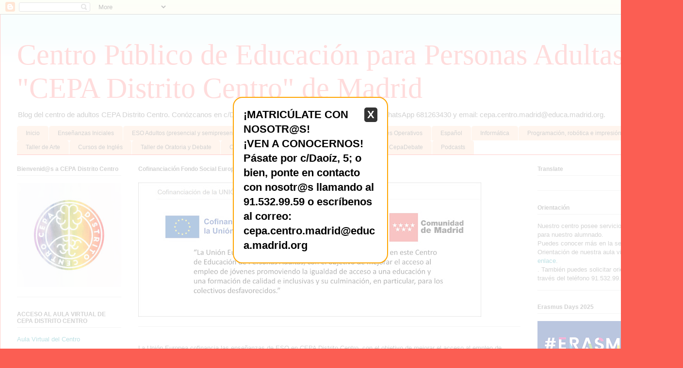

--- FILE ---
content_type: text/html; charset=UTF-8
request_url: https://cepacentromadrid.blogspot.com/2023/03/feliz-dia-de-la-mujer.html
body_size: 27883
content:
<!DOCTYPE html>
<html class='v2' dir='ltr' lang='es'>
<head>
<link href='https://www.blogger.com/static/v1/widgets/4128112664-css_bundle_v2.css' rel='stylesheet' type='text/css'/>
<meta content='width=1100' name='viewport'/>
<meta content='text/html; charset=UTF-8' http-equiv='Content-Type'/>
<meta content='blogger' name='generator'/>
<link href='https://cepacentromadrid.blogspot.com/favicon.ico' rel='icon' type='image/x-icon'/>
<link href='https://cepacentromadrid.blogspot.com/2023/03/feliz-dia-de-la-mujer.html' rel='canonical'/>
<link rel="alternate" type="application/atom+xml" title="Centro Público de Educación para Personas Adultas &quot;CEPA Distrito Centro&quot; de Madrid - Atom" href="https://cepacentromadrid.blogspot.com/feeds/posts/default" />
<link rel="alternate" type="application/rss+xml" title="Centro Público de Educación para Personas Adultas &quot;CEPA Distrito Centro&quot; de Madrid - RSS" href="https://cepacentromadrid.blogspot.com/feeds/posts/default?alt=rss" />
<link rel="service.post" type="application/atom+xml" title="Centro Público de Educación para Personas Adultas &quot;CEPA Distrito Centro&quot; de Madrid - Atom" href="https://www.blogger.com/feeds/5451846577310231946/posts/default" />

<link rel="alternate" type="application/atom+xml" title="Centro Público de Educación para Personas Adultas &quot;CEPA Distrito Centro&quot; de Madrid - Atom" href="https://cepacentromadrid.blogspot.com/feeds/4071831417138958877/comments/default" />
<!--Can't find substitution for tag [blog.ieCssRetrofitLinks]-->
<link href='https://blogger.googleusercontent.com/img/b/R29vZ2xl/AVvXsEhtxVRcnP6puX2BncurDCGlVV07rx5uw7NiuvXe6zzFUxIcUDXp0lQuDVzYg978ovOkv5sfcQ1U8ul1tiXl3rLDTPZGlYKOKx5PaE3DkByBqxgIPQMejb07iT3zViIMDYiKZFmdfgFZpQdC2r_NgG0jXc-Oo3de5m1dWGopf46s2YVlbdIDUlGZD7dFpg/s320/D%C3%ADa%20de%20la%20Mujer.jpg' rel='image_src'/>
<meta content='CEPA Distrito Centro es un centro público de educación para personas adultas en el centro de MAdrid.' name='description'/>
<meta content='https://cepacentromadrid.blogspot.com/2023/03/feliz-dia-de-la-mujer.html' property='og:url'/>
<meta content='Feliz día de la Mujer' property='og:title'/>
<meta content='CEPA Distrito Centro es un centro público de educación para personas adultas en el centro de MAdrid.' property='og:description'/>
<meta content='https://blogger.googleusercontent.com/img/b/R29vZ2xl/AVvXsEhtxVRcnP6puX2BncurDCGlVV07rx5uw7NiuvXe6zzFUxIcUDXp0lQuDVzYg978ovOkv5sfcQ1U8ul1tiXl3rLDTPZGlYKOKx5PaE3DkByBqxgIPQMejb07iT3zViIMDYiKZFmdfgFZpQdC2r_NgG0jXc-Oo3de5m1dWGopf46s2YVlbdIDUlGZD7dFpg/w1200-h630-p-k-no-nu/D%C3%ADa%20de%20la%20Mujer.jpg' property='og:image'/>
<title>Centro Público de Educación para Personas Adultas "CEPA Distrito Centro" de Madrid: Feliz día de la Mujer</title>
<style id='page-skin-1' type='text/css'><!--
/*
-----------------------------------------------
Blogger Template Style
Name:     Ethereal
Designer: Jason Morrow
URL:      jasonmorrow.etsy.com
----------------------------------------------- */
/* Content
----------------------------------------------- */
body {
font: normal normal 13px Arial, Tahoma, Helvetica, FreeSans, sans-serif;
color: #666666;
background: #fb5e53 url(https://resources.blogblog.com/blogblog/data/1kt/ethereal/birds-2toned-bg.png) repeat-x scroll top center;
}
html body .content-outer {
min-width: 0;
max-width: 100%;
width: 100%;
}
a:link {
text-decoration: none;
color: #2198a6;
}
a:visited {
text-decoration: none;
color: #4d469c;
}
a:hover {
text-decoration: underline;
color: #2198a6;
}
.main-inner {
padding-top: 15px;
}
.body-fauxcolumn-outer {
background: transparent none repeat-x scroll top center;
}
.content-fauxcolumns .fauxcolumn-inner {
background: #ffffff url(https://resources.blogblog.com/blogblog/data/1kt/ethereal/bird-2toned-blue-fade.png) repeat-x scroll top left;
border-left: 1px solid #fb5e53;
border-right: 1px solid #fb5e53;
}
/* Flexible Background
----------------------------------------------- */
.content-fauxcolumn-outer .fauxborder-left {
width: 100%;
padding-left: 300px;
margin-left: -300px;
background-color: transparent;
background-image: url(//themes.googleusercontent.com/image?id=0BwVBOzw_-hbMNjViMzQ0ZDEtMWU1NS00ZTBkLWFjY2EtZjM5YmU4OTA2MjBm);
background-repeat: no-repeat;
background-position: left top;
}
.content-fauxcolumn-outer .fauxborder-right {
margin-right: -299px;
width: 299px;
background-color: transparent;
background-image: url(//themes.googleusercontent.com/image?id=0BwVBOzw_-hbMNjViMzQ0ZDEtMWU1NS00ZTBkLWFjY2EtZjM5YmU4OTA2MjBm);
background-repeat: no-repeat;
background-position: right top;
}
/* Columns
----------------------------------------------- */
.content-inner {
padding: 0;
}
/* Header
----------------------------------------------- */
.header-inner {
padding: 27px 0 3px;
}
.header-inner .section {
margin: 0 35px;
}
.Header h1 {
font: normal normal 60px Times, 'Times New Roman', FreeSerif, serif;
color: #ff8b8b;
}
.Header h1 a {
color: #ff8b8b;
}
.Header .description {
font-size: 115%;
color: #666666;
}
.header-inner .Header .titlewrapper,
.header-inner .Header .descriptionwrapper {
padding-left: 0;
padding-right: 0;
margin-bottom: 0;
}
/* Tabs
----------------------------------------------- */
.tabs-outer {
position: relative;
background: transparent;
}
.tabs-cap-top, .tabs-cap-bottom {
position: absolute;
width: 100%;
}
.tabs-cap-bottom {
bottom: 0;
}
.tabs-inner {
padding: 0;
}
.tabs-inner .section {
margin: 0 35px;
}
*+html body .tabs-inner .widget li {
padding: 1px;
}
.PageList {
border-bottom: 1px solid #fb5e53;
}
.tabs-inner .widget li.selected a,
.tabs-inner .widget li a:hover {
position: relative;
-moz-border-radius-topleft: 5px;
-moz-border-radius-topright: 5px;
-webkit-border-top-left-radius: 5px;
-webkit-border-top-right-radius: 5px;
-goog-ms-border-top-left-radius: 5px;
-goog-ms-border-top-right-radius: 5px;
border-top-left-radius: 5px;
border-top-right-radius: 5px;
background: #ffa183 none ;
color: #ffffff;
}
.tabs-inner .widget li a {
display: inline-block;
margin: 0;
margin-right: 1px;
padding: .65em 1.5em;
font: normal normal 12px Arial, Tahoma, Helvetica, FreeSans, sans-serif;
color: #666666;
background-color: #ffdfc7;
-moz-border-radius-topleft: 5px;
-moz-border-radius-topright: 5px;
-webkit-border-top-left-radius: 5px;
-webkit-border-top-right-radius: 5px;
-goog-ms-border-top-left-radius: 5px;
-goog-ms-border-top-right-radius: 5px;
border-top-left-radius: 5px;
border-top-right-radius: 5px;
}
/* Headings
----------------------------------------------- */
h2 {
font: normal bold 12px Arial, Tahoma, Helvetica, FreeSans, sans-serif;
color: #666666;
}
/* Widgets
----------------------------------------------- */
.main-inner .column-left-inner {
padding: 0 0 0 20px;
}
.main-inner .column-left-inner .section {
margin-right: 0;
}
.main-inner .column-right-inner {
padding: 0 20px 0 0;
}
.main-inner .column-right-inner .section {
margin-left: 0;
}
.main-inner .section {
padding: 0;
}
.main-inner .widget {
padding: 0 0 15px;
margin: 20px 0;
border-bottom: 1px solid #dbdbdb;
}
.main-inner .widget h2 {
margin: 0;
padding: .6em 0 .5em;
}
.footer-inner .widget h2 {
padding: 0 0 .4em;
}
.main-inner .widget h2 + div, .footer-inner .widget h2 + div {
padding-top: 15px;
}
.main-inner .widget .widget-content {
margin: 0;
padding: 15px 0 0;
}
.main-inner .widget ul, .main-inner .widget #ArchiveList ul.flat {
margin: -15px -15px -15px;
padding: 0;
list-style: none;
}
.main-inner .sidebar .widget h2 {
border-bottom: 1px solid #dbdbdb;
}
.main-inner .widget #ArchiveList {
margin: -15px 0 0;
}
.main-inner .widget ul li, .main-inner .widget #ArchiveList ul.flat li {
padding: .5em 15px;
text-indent: 0;
}
.main-inner .widget #ArchiveList ul li {
padding-top: .25em;
padding-bottom: .25em;
}
.main-inner .widget ul li:first-child, .main-inner .widget #ArchiveList ul.flat li:first-child {
border-top: none;
}
.main-inner .widget ul li:last-child, .main-inner .widget #ArchiveList ul.flat li:last-child {
border-bottom: none;
}
.main-inner .widget .post-body ul {
padding: 0 2.5em;
margin: .5em 0;
list-style: disc;
}
.main-inner .widget .post-body ul li {
padding: 0.25em 0;
margin-bottom: .25em;
color: #666666;
border: none;
}
.footer-inner .widget ul {
padding: 0;
list-style: none;
}
.widget .zippy {
color: #cccccc;
}
/* Posts
----------------------------------------------- */
.main.section {
margin: 0 20px;
}
body .main-inner .Blog {
padding: 0;
background-color: transparent;
border: none;
}
.main-inner .widget h2.date-header {
border-bottom: 1px solid #dbdbdb;
}
.date-outer {
position: relative;
margin: 15px 0 20px;
}
.date-outer:first-child {
margin-top: 0;
}
.date-posts {
clear: both;
}
.post-outer, .inline-ad {
border-bottom: 1px solid #dbdbdb;
padding: 30px 0;
}
.post-outer {
padding-bottom: 10px;
}
.post-outer:first-child {
padding-top: 0;
border-top: none;
}
.post-outer:last-child, .inline-ad:last-child {
border-bottom: none;
}
.post-body img {
padding: 8px;
}
h3.post-title, h4 {
font: normal normal 24px Times, Times New Roman, serif;
color: #2198a6;
}
h3.post-title a {
font: normal normal 24px Times, Times New Roman, serif;
color: #2198a6;
text-decoration: none;
}
h3.post-title a:hover {
color: #2198a6;
text-decoration: underline;
}
.post-header {
margin: 0 0 1.5em;
}
.post-body {
line-height: 1.4;
}
.post-footer {
margin: 1.5em 0 0;
}
#blog-pager {
padding: 15px;
}
.blog-feeds, .post-feeds {
margin: 1em 0;
text-align: center;
}
.post-outer .comments {
margin-top: 2em;
}
/* Comments
----------------------------------------------- */
.comments .comments-content .icon.blog-author {
background-repeat: no-repeat;
background-image: url([data-uri]);
}
.comments .comments-content .loadmore a {
background: #ffffff url(https://resources.blogblog.com/blogblog/data/1kt/ethereal/bird-2toned-blue-fade.png) repeat-x scroll top left;
}
.comments .comments-content .loadmore a {
border-top: 1px solid #dbdbdb;
border-bottom: 1px solid #dbdbdb;
}
.comments .comment-thread.inline-thread {
background: #ffffff url(https://resources.blogblog.com/blogblog/data/1kt/ethereal/bird-2toned-blue-fade.png) repeat-x scroll top left;
}
.comments .continue {
border-top: 2px solid #dbdbdb;
}
/* Footer
----------------------------------------------- */
.footer-inner {
padding: 30px 0;
overflow: hidden;
}
/* Mobile
----------------------------------------------- */
body.mobile  {
background-size: auto
}
.mobile .body-fauxcolumn-outer {
background: ;
}
.mobile .content-fauxcolumns .fauxcolumn-inner {
opacity: 0.75;
}
.mobile .content-fauxcolumn-outer .fauxborder-right {
margin-right: 0;
}
.mobile-link-button {
background-color: #ffa183;
}
.mobile-link-button a:link, .mobile-link-button a:visited {
color: #ffffff;
}
.mobile-index-contents {
color: #444444;
}
.mobile .body-fauxcolumn-outer {
background-size: 100% auto;
}
.mobile .mobile-date-outer {
border-bottom: transparent;
}
.mobile .PageList {
border-bottom: none;
}
.mobile .tabs-inner .section {
margin: 0;
}
.mobile .tabs-inner .PageList .widget-content {
background: #ffa183 none;
color: #ffffff;
}
.mobile .tabs-inner .PageList .widget-content .pagelist-arrow {
border-left: 1px solid #ffffff;
}
.mobile .footer-inner {
overflow: visible;
}
body.mobile .AdSense {
margin: 0 -10px;
}

--></style>
<style id='template-skin-1' type='text/css'><!--
body {
min-width: 1408px;
}
.content-outer, .content-fauxcolumn-outer, .region-inner {
min-width: 1408px;
max-width: 1408px;
_width: 1408px;
}
.main-inner .columns {
padding-left: 250px;
padding-right: 300px;
}
.main-inner .fauxcolumn-center-outer {
left: 250px;
right: 300px;
/* IE6 does not respect left and right together */
_width: expression(this.parentNode.offsetWidth -
parseInt("250px") -
parseInt("300px") + 'px');
}
.main-inner .fauxcolumn-left-outer {
width: 250px;
}
.main-inner .fauxcolumn-right-outer {
width: 300px;
}
.main-inner .column-left-outer {
width: 250px;
right: 100%;
margin-left: -250px;
}
.main-inner .column-right-outer {
width: 300px;
margin-right: -300px;
}
#layout {
min-width: 0;
}
#layout .content-outer {
min-width: 0;
width: 800px;
}
#layout .region-inner {
min-width: 0;
width: auto;
}
body#layout div.add_widget {
padding: 8px;
}
body#layout div.add_widget a {
margin-left: 32px;
}
--></style>
<link href='https://www.blogger.com/dyn-css/authorization.css?targetBlogID=5451846577310231946&amp;zx=c97c3b93-90af-4b16-8d8f-f26e8fb7a47a' media='none' onload='if(media!=&#39;all&#39;)media=&#39;all&#39;' rel='stylesheet'/><noscript><link href='https://www.blogger.com/dyn-css/authorization.css?targetBlogID=5451846577310231946&amp;zx=c97c3b93-90af-4b16-8d8f-f26e8fb7a47a' rel='stylesheet'/></noscript>
<meta name='google-adsense-platform-account' content='ca-host-pub-1556223355139109'/>
<meta name='google-adsense-platform-domain' content='blogspot.com'/>

</head>
<body class='loading variant-hummingBirds2'>
<div class='navbar section' id='navbar' name='Barra de navegación'><div class='widget Navbar' data-version='1' id='Navbar1'><script type="text/javascript">
    function setAttributeOnload(object, attribute, val) {
      if(window.addEventListener) {
        window.addEventListener('load',
          function(){ object[attribute] = val; }, false);
      } else {
        window.attachEvent('onload', function(){ object[attribute] = val; });
      }
    }
  </script>
<div id="navbar-iframe-container"></div>
<script type="text/javascript" src="https://apis.google.com/js/platform.js"></script>
<script type="text/javascript">
      gapi.load("gapi.iframes:gapi.iframes.style.bubble", function() {
        if (gapi.iframes && gapi.iframes.getContext) {
          gapi.iframes.getContext().openChild({
              url: 'https://www.blogger.com/navbar/5451846577310231946?po\x3d4071831417138958877\x26origin\x3dhttps://cepacentromadrid.blogspot.com',
              where: document.getElementById("navbar-iframe-container"),
              id: "navbar-iframe"
          });
        }
      });
    </script><script type="text/javascript">
(function() {
var script = document.createElement('script');
script.type = 'text/javascript';
script.src = '//pagead2.googlesyndication.com/pagead/js/google_top_exp.js';
var head = document.getElementsByTagName('head')[0];
if (head) {
head.appendChild(script);
}})();
</script>
</div></div>
<div class='body-fauxcolumns'>
<div class='fauxcolumn-outer body-fauxcolumn-outer'>
<div class='cap-top'>
<div class='cap-left'></div>
<div class='cap-right'></div>
</div>
<div class='fauxborder-left'>
<div class='fauxborder-right'></div>
<div class='fauxcolumn-inner'>
</div>
</div>
<div class='cap-bottom'>
<div class='cap-left'></div>
<div class='cap-right'></div>
</div>
</div>
</div>
<div class='content'>
<div class='content-fauxcolumns'>
<div class='fauxcolumn-outer content-fauxcolumn-outer'>
<div class='cap-top'>
<div class='cap-left'></div>
<div class='cap-right'></div>
</div>
<div class='fauxborder-left'>
<div class='fauxborder-right'></div>
<div class='fauxcolumn-inner'>
</div>
</div>
<div class='cap-bottom'>
<div class='cap-left'></div>
<div class='cap-right'></div>
</div>
</div>
</div>
<div class='content-outer'>
<div class='content-cap-top cap-top'>
<div class='cap-left'></div>
<div class='cap-right'></div>
</div>
<div class='fauxborder-left content-fauxborder-left'>
<div class='fauxborder-right content-fauxborder-right'></div>
<div class='content-inner'>
<header>
<div class='header-outer'>
<div class='header-cap-top cap-top'>
<div class='cap-left'></div>
<div class='cap-right'></div>
</div>
<div class='fauxborder-left header-fauxborder-left'>
<div class='fauxborder-right header-fauxborder-right'></div>
<div class='region-inner header-inner'>
<div class='header section' id='header' name='Cabecera'><div class='widget Header' data-version='1' id='Header1'>
<div id='header-inner'>
<div class='titlewrapper'>
<h1 class='title'>
<a href='https://cepacentromadrid.blogspot.com/'>
Centro Público de Educación para Personas Adultas "CEPA Distrito Centro" de Madrid
</a>
</h1>
</div>
<div class='descriptionwrapper'>
<p class='description'><span>Blog del centro de adultos CEPA Distrito Centro. Conózcanos en  c/Daoiz, 5, 28004, Madrid. Teléfono 91.532.99.59, WhatsApp 681263430 y email: cepa.centro.madrid@educa.madrid.org.</span></p>
</div>
</div>
</div></div>
</div>
</div>
<div class='header-cap-bottom cap-bottom'>
<div class='cap-left'></div>
<div class='cap-right'></div>
</div>
</div>
</header>
<div class='tabs-outer'>
<div class='tabs-cap-top cap-top'>
<div class='cap-left'></div>
<div class='cap-right'></div>
</div>
<div class='fauxborder-left tabs-fauxborder-left'>
<div class='fauxborder-right tabs-fauxborder-right'></div>
<div class='region-inner tabs-inner'>
<div class='tabs section' id='crosscol' name='Multicolumnas'><div class='widget PageList' data-version='1' id='PageList1'>
<h2>Páginas</h2>
<div class='widget-content'>
<ul>
<li>
<a href='http://cepacentromadrid.blogspot.com/'>Inicio</a>
</li>
<li>
<a href='https://cepacentromadrid.blogspot.com/p/inicales-cursos-primero-de-ensenanzas.html'>Enseñanzas Iniciales</a>
</li>
<li>
<a href='https://cepacentromadrid.blogspot.com/p/eso-adultos-cursos-y-materias-nivel-i.html'>ESO Adultos (presencial y semipresencial)</a>
</li>
<li>
<a href='https://cepacentromadrid.blogspot.com/p/curso-preparacion-acceso-la-universidad.html'>Universidad mayores 25 y 45 años</a>
</li>
<li>
<a href='https://cepacentromadrid.blogspot.com/p/talleres-operativos.html'>Talleres Operativos</a>
</li>
<li>
<a href='https://cepacentromadrid.blogspot.com/p/espanol.html'>Español </a>
</li>
<li>
<a href='https://cepacentromadrid.blogspot.com/p/informatica.html'>Informática </a>
</li>
<li>
<a href='https://cepacentromadrid.blogspot.com/p/robotica.html'>Programación, robótica e impresión 3D</a>
</li>
<li>
<a href='https://cepacentromadrid.blogspot.com/p/taller-de-arte.html'>Taller de Arte</a>
</li>
<li>
<a href='https://cepacentromadrid.blogspot.com/p/ingles.html'>Cursos de Inglés </a>
</li>
<li>
<a href='https://cepacentromadrid.blogspot.com/p/taller-de-oratoria-y-debate.html'>Taller de Oratoria y Debate</a>
</li>
<li>
<a href='https://cepacentromadrid.blogspot.com/p/club-de-lectura.html'>Club de Lectura</a>
</li>
<li>
<a href='https://cepacentromadrid.blogspot.com/p/servicio-de-orientacion.html'>Servicio de Orientación</a>
</li>
<li>
<a href='https://cepacentromadrid.blogspot.com/p/torneo-cepadebate.html'>Torneo CepaDebate</a>
</li>
<li>
<a href='https://cepacentromadrid.blogspot.com/p/podcasts.html'>Podcasts</a>
</li>
</ul>
<div class='clear'></div>
</div>
</div></div>
<div class='tabs no-items section' id='crosscol-overflow' name='Cross-Column 2'></div>
</div>
</div>
<div class='tabs-cap-bottom cap-bottom'>
<div class='cap-left'></div>
<div class='cap-right'></div>
</div>
</div>
<div class='main-outer'>
<div class='main-cap-top cap-top'>
<div class='cap-left'></div>
<div class='cap-right'></div>
</div>
<div class='fauxborder-left main-fauxborder-left'>
<div class='fauxborder-right main-fauxborder-right'></div>
<div class='region-inner main-inner'>
<div class='columns fauxcolumns'>
<div class='fauxcolumn-outer fauxcolumn-center-outer'>
<div class='cap-top'>
<div class='cap-left'></div>
<div class='cap-right'></div>
</div>
<div class='fauxborder-left'>
<div class='fauxborder-right'></div>
<div class='fauxcolumn-inner'>
</div>
</div>
<div class='cap-bottom'>
<div class='cap-left'></div>
<div class='cap-right'></div>
</div>
</div>
<div class='fauxcolumn-outer fauxcolumn-left-outer'>
<div class='cap-top'>
<div class='cap-left'></div>
<div class='cap-right'></div>
</div>
<div class='fauxborder-left'>
<div class='fauxborder-right'></div>
<div class='fauxcolumn-inner'>
</div>
</div>
<div class='cap-bottom'>
<div class='cap-left'></div>
<div class='cap-right'></div>
</div>
</div>
<div class='fauxcolumn-outer fauxcolumn-right-outer'>
<div class='cap-top'>
<div class='cap-left'></div>
<div class='cap-right'></div>
</div>
<div class='fauxborder-left'>
<div class='fauxborder-right'></div>
<div class='fauxcolumn-inner'>
</div>
</div>
<div class='cap-bottom'>
<div class='cap-left'></div>
<div class='cap-right'></div>
</div>
</div>
<!-- corrects IE6 width calculation -->
<div class='columns-inner'>
<div class='column-center-outer'>
<div class='column-center-inner'>
<div class='main section' id='main' name='Principal'><div class='widget Image' data-version='1' id='Image1'>
<h2>Cofinanciación Fondo Social Europeo Plus 2021-2027</h2>
<div class='widget-content'>
<img alt='Cofinanciación Fondo Social Europeo Plus 2021-2027' height='277' id='Image1_img' src='https://blogger.googleusercontent.com/img/a/AVvXsEj7GWk6i5QM2QJFv0mldsP8SWQ_-maqjl5cMydaHgjmyL5DKe2zls32MIiRc63VAQlfvMR3G2eUPi-9unXIhvne7i9jeNxcKjA9GHu8imCoRzjDUBA6_9EsQPVNJO41pi_3YcOUXoo-rvrVnpMZTeIB_kMVMD7-S97BgdZYr4uKB4XWqJPN31mKphy8tkxZ=s707' width='707'/>
<br/>
</div>
<div class='clear'></div>
</div><div class='widget Text' data-version='1' id='Text1'>
<div class='widget-content'>
La Unión Europea cofinancia las enseñanzas de ESO en CEPA Distrito Centro, con el objetivo de mejorar el acceso al empleo de jóvenes promoviendo la igualdad de acceso a una educación y una formación de calidad e inclusivas y su culminación, en particular, para los colectivos desfavorecidos.
</div>
<div class='clear'></div>
</div><div class='widget Image' data-version='1' id='Image2'>
<h2>Financiación COVID-19 Unión Europea</h2>
<div class='widget-content'>
<a href='https://drive.google.com/file/d/10EFha-A-Iyz9CqLiLoKbkB9sQaqyoyRp/view?usp=sharing'>
<img alt='Financiación COVID-19 Unión Europea' height='66' id='Image2_img' src='https://blogger.googleusercontent.com/img/a/AVvXsEhF_BpGPqoCE3NBDwQvijFGvfudQ9y0Sj8bkfh8kuLpztM-B4WlilisSQyUTX90s9UV1K2_UhXSHMbZMVAu7HNfIW-DUKPy5TCvTclbYL_5s6aveDX3r15y1hih-j0VSur1Yfbdi0q2reVCT_PpHEDofIOMv_w4HnwFkFR7ps-PlVTdVuPVSEE_X7gUdw=s537' width='537'/>
</a>
<br/>
</div>
<div class='clear'></div>
</div><div class='widget Blog' data-version='1' id='Blog1'>
<div class='blog-posts hfeed'>

          <div class="date-outer">
        
<h2 class='date-header'><span>miércoles, 8 de marzo de 2023</span></h2>

          <div class="date-posts">
        
<div class='post-outer'>
<div class='post hentry uncustomized-post-template' itemprop='blogPost' itemscope='itemscope' itemtype='http://schema.org/BlogPosting'>
<meta content='https://blogger.googleusercontent.com/img/b/R29vZ2xl/AVvXsEhtxVRcnP6puX2BncurDCGlVV07rx5uw7NiuvXe6zzFUxIcUDXp0lQuDVzYg978ovOkv5sfcQ1U8ul1tiXl3rLDTPZGlYKOKx5PaE3DkByBqxgIPQMejb07iT3zViIMDYiKZFmdfgFZpQdC2r_NgG0jXc-Oo3de5m1dWGopf46s2YVlbdIDUlGZD7dFpg/s320/D%C3%ADa%20de%20la%20Mujer.jpg' itemprop='image_url'/>
<meta content='5451846577310231946' itemprop='blogId'/>
<meta content='4071831417138958877' itemprop='postId'/>
<a name='4071831417138958877'></a>
<h3 class='post-title entry-title' itemprop='name'>
Feliz día de la Mujer
</h3>
<div class='post-header'>
<div class='post-header-line-1'></div>
</div>
<div class='post-body entry-content' id='post-body-4071831417138958877' itemprop='articleBody'>
<p></p><div class="separator" style="clear: both; text-align: center;"><a href="https://blogger.googleusercontent.com/img/b/R29vZ2xl/AVvXsEhtxVRcnP6puX2BncurDCGlVV07rx5uw7NiuvXe6zzFUxIcUDXp0lQuDVzYg978ovOkv5sfcQ1U8ul1tiXl3rLDTPZGlYKOKx5PaE3DkByBqxgIPQMejb07iT3zViIMDYiKZFmdfgFZpQdC2r_NgG0jXc-Oo3de5m1dWGopf46s2YVlbdIDUlGZD7dFpg/s1600/D%C3%ADa%20de%20la%20Mujer.jpg" imageanchor="1" style="margin-left: 1em; margin-right: 1em;"><img border="0" data-original-height="1600" data-original-width="1600" height="320" src="https://blogger.googleusercontent.com/img/b/R29vZ2xl/AVvXsEhtxVRcnP6puX2BncurDCGlVV07rx5uw7NiuvXe6zzFUxIcUDXp0lQuDVzYg978ovOkv5sfcQ1U8ul1tiXl3rLDTPZGlYKOKx5PaE3DkByBqxgIPQMejb07iT3zViIMDYiKZFmdfgFZpQdC2r_NgG0jXc-Oo3de5m1dWGopf46s2YVlbdIDUlGZD7dFpg/s320/D%C3%ADa%20de%20la%20Mujer.jpg" width="320" /></a></div><br />&nbsp;<p></p>
<div style='clear: both;'></div>
</div>
<div class='post-footer'>
<div class='post-footer-line post-footer-line-1'>
<span class='post-author vcard'>
</span>
<span class='post-timestamp'>
-
<meta content='https://cepacentromadrid.blogspot.com/2023/03/feliz-dia-de-la-mujer.html' itemprop='url'/>
<a class='timestamp-link' href='https://cepacentromadrid.blogspot.com/2023/03/feliz-dia-de-la-mujer.html' rel='bookmark' title='permanent link'><abbr class='published' itemprop='datePublished' title='2023-03-08T02:02:00-08:00'>marzo 08, 2023</abbr></a>
</span>
<span class='post-comment-link'>
</span>
<span class='post-icons'>
</span>
<div class='post-share-buttons goog-inline-block'>
<a class='goog-inline-block share-button sb-email' href='https://www.blogger.com/share-post.g?blogID=5451846577310231946&postID=4071831417138958877&target=email' target='_blank' title='Enviar por correo electrónico'><span class='share-button-link-text'>Enviar por correo electrónico</span></a><a class='goog-inline-block share-button sb-blog' href='https://www.blogger.com/share-post.g?blogID=5451846577310231946&postID=4071831417138958877&target=blog' onclick='window.open(this.href, "_blank", "height=270,width=475"); return false;' target='_blank' title='Escribe un blog'><span class='share-button-link-text'>Escribe un blog</span></a><a class='goog-inline-block share-button sb-twitter' href='https://www.blogger.com/share-post.g?blogID=5451846577310231946&postID=4071831417138958877&target=twitter' target='_blank' title='Compartir en X'><span class='share-button-link-text'>Compartir en X</span></a><a class='goog-inline-block share-button sb-facebook' href='https://www.blogger.com/share-post.g?blogID=5451846577310231946&postID=4071831417138958877&target=facebook' onclick='window.open(this.href, "_blank", "height=430,width=640"); return false;' target='_blank' title='Compartir con Facebook'><span class='share-button-link-text'>Compartir con Facebook</span></a><a class='goog-inline-block share-button sb-pinterest' href='https://www.blogger.com/share-post.g?blogID=5451846577310231946&postID=4071831417138958877&target=pinterest' target='_blank' title='Compartir en Pinterest'><span class='share-button-link-text'>Compartir en Pinterest</span></a>
</div>
</div>
<div class='post-footer-line post-footer-line-2'>
<span class='post-labels'>
Etiquetas:
<a href='https://cepacentromadrid.blogspot.com/search/label/Aula%20Mentor' rel='tag'>Aula Mentor</a>,
<a href='https://cepacentromadrid.blogspot.com/search/label/CEPA%20Distrito%20Centro%20Madrid' rel='tag'>CEPA Distrito Centro Madrid</a>,
<a href='https://cepacentromadrid.blogspot.com/search/label/ESO%20adultos%20Madrid' rel='tag'>ESO adultos Madrid</a>,
<a href='https://cepacentromadrid.blogspot.com/search/label/espa%C3%B1ol%20para%20%20extranjeros.' rel='tag'>español para  extranjeros.</a>,
<a href='https://cepacentromadrid.blogspot.com/search/label/inform%C3%A1tica' rel='tag'>informática</a>,
<a href='https://cepacentromadrid.blogspot.com/search/label/ingl%C3%A9s' rel='tag'>inglés</a>,
<a href='https://cepacentromadrid.blogspot.com/search/label/preparaci%C3%B3n%20%20prueba%20ciclos%20grados%20superiores%20y%20universidad' rel='tag'>preparación  prueba ciclos grados superiores y universidad</a>,
<a href='https://cepacentromadrid.blogspot.com/search/label/taller%20operativo' rel='tag'>taller operativo</a>
</span>
</div>
<div class='post-footer-line post-footer-line-3'>
<span class='post-location'>
Ubicación:
<a href='https://maps.google.com/maps?q=C.+de+Daoiz,+5,+28004+Madrid,+Espa%C3%B1a@40.4270422,-3.7056815&z=10' target='_blank'>C. de Daoiz, 5, 28004 Madrid, España</a>
</span>
</div>
</div>
</div>
<div class='comments' id='comments'>
<a name='comments'></a>
</div>
</div>

        </div></div>
      
</div>
<div class='blog-pager' id='blog-pager'>
<span id='blog-pager-newer-link'>
<a class='blog-pager-newer-link' href='https://cepacentromadrid.blogspot.com/2023/03/visita-granada-2022-23-16032023-19032023.html' id='Blog1_blog-pager-newer-link' title='Entrada más reciente'>Entrada más reciente</a>
</span>
<span id='blog-pager-older-link'>
<a class='blog-pager-older-link' href='https://cepacentromadrid.blogspot.com/2023/03/ganamos-la-vi-edicion-del-concurso.html' id='Blog1_blog-pager-older-link' title='Entrada antigua'>Entrada antigua</a>
</span>
<a class='home-link' href='https://cepacentromadrid.blogspot.com/'>Inicio</a>
</div>
<div class='clear'></div>
<div class='post-feeds'>
</div>
</div><div class='widget HTML' data-version='1' id='HTML2'>
<h2 class='title'>Ubicación</h2>
<div class='widget-content'>
<iframe src="https://www.google.com/maps/embed?pb=!1m18!1m12!1m3!1d3037.182497262247!2d-3.7082372846094156!3d40.426957679363994!2m3!1f0!2f0!3f0!3m2!1i1024!2i768!4f13.1!3m3!1m2!1s0xd422888f95aad99%3A0x69be37cbafbd59e0!2sCentro%20de%20Educaci%C3%B3n%20de%20Personas%20Adultas%20Distrito%20Centro!5e0!3m2!1ses!2ses!4v1604145836447!5m2!1ses!2ses" width="400" height=400" frameborder="0" style="border:0;" allowfullscreen="" aria-hidden="false" tabindex="0"></iframe>
</div>
<div class='clear'></div>
</div><div class='widget FeaturedPost' data-version='1' id='FeaturedPost1'>
<div class='post-summary'>
<h3><a href='https://cepacentromadrid.blogspot.com/2025/12/dia-internacional-de-las-personas-con.html'>Día Internacional de las Personas con Discapacidad</a></h3>
<p>
&#160; Día Internacional de las personas con discapacidad En nuestro centro apoyamos y celebramos la presencia de personas con capacidades divers...
</p>
</div>
<style type='text/css'>
    .image {
      width: 100%;
    }
  </style>
<div class='clear'></div>
</div><div class='widget HTML' data-version='1' id='HTML3'>
<h2 class='title'>CEPA Distrito Centro y Erasmus+ KA210</h2>
<div class='widget-content'>
<div align="center"><img src="https://lh3.googleusercontent.com/blogger_img_proxy/AEn0k_uB5PkqmQzV79QsV9CwhAfgtje4mF5kQneFxm3RYICCiv3wbgWQyzduATMS3froSUwxIAJP9Ox8S4XDMXpPSSKogEYI3DxrKzHtRfClA_PYVnlNUhT9qyCgNZj5PeXKggw=s0-d"></div>
</div>
<div class='clear'></div>
</div><div class='widget Image' data-version='1' id='Image9'>
<h2>I Torneo Debate CEPA Distrito Centro</h2>
<div class='widget-content'>
<a href='https://cepacentromadrid.blogspot.com/p/torneo-cepadebate.html'>
<img alt='I Torneo Debate CEPA Distrito Centro' height='125' id='Image9_img' src='https://blogger.googleusercontent.com/img/a/AVvXsEg3BPUgnPrju-i6UN1eqi0AAIWx7WcqKiu3BsXuDpQ687Hf-hOBdkz8mxg3V6Pal_Oe2mOG0cW3aOpj8rTqE9QszjkYPL6a9PG-BvTURmgbL3rIhRnRd5ZS1iX7eNBHKkFyo1lj2yKc1g43Oq1YPmt9SUCiF8KQeLwKwnfeC7awoAbB8jTE5_55bj8RnyFM=s221' width='221'/>
</a>
<br/>
</div>
<div class='clear'></div>
</div><div class='widget Image' data-version='1' id='Image28'>
<h2>Actividad Octubre: Visita al Consejo de Seguridad Nuclear</h2>
<div class='widget-content'>
<img alt='Actividad Octubre: Visita al Consejo de Seguridad Nuclear' height='70' id='Image28_img' src='https://blogger.googleusercontent.com/img/b/R29vZ2xl/AVvXsEjzF6TsssozhXZgp1ea30YXqF27gST6PC-CIgTqjIjbgdck8JzlZBvp5SW6mS9NK_Z3N75YE4BV7js3d-23M5vBa2q6-TsDFywMZQXMkph0tSGKs72XipssgaSLzQfyGkF6My42a-muGKzX/s240/Consejo+de+Seguridad+Nuclear.png' width='240'/>
<br/>
</div>
<div class='clear'></div>
</div><div class='widget Image' data-version='1' id='Image39'>
<h2>Visita Antiguo Alumnado. Historias de Éxito en CEPA Distrito Centro.</h2>
<div class='widget-content'>
<img alt='Visita Antiguo Alumnado. Historias de Éxito en CEPA Distrito Centro.' height='166' id='Image39_img' src='https://blogger.googleusercontent.com/img/a/AVvXsEhhBB0_FX8GVYigOi8JZggnjxRg-gT63U27G3nNmBFepqKucrOR9--tFG15ZOgOM9NMSbnRD7qMnliCDZXX9oaDL9ksL62HBrv1p6ter2nu97gLueYyKrIs06DAFASp29_OhbWSNitOG9p7_J4PhgcuyVu9l58otMJUH1vXnwxeBAYf40mkh5pS5RKkM14W=s221' width='221'/>
<br/>
</div>
<div class='clear'></div>
</div><div class='widget Image' data-version='1' id='Image15'>
<h2>Viaje a Granada</h2>
<div class='widget-content'>
<a href='https://drive.google.com/file/d/1NaUpi0Rw_7YSmR-XxdvG6LmuDcNzd4Dz/view?usp=sharing'>
<img alt='Viaje a Granada' height='109' id='Image15_img' src='https://blogger.googleusercontent.com/img/a/AVvXsEhzGiiywDgTq1uwJVxbGYdhr7lIIfCNZIcoppAnurRwVNt9pk_9B7GanQMzvHHQ-k053U9ry_NcI6_clwnkK_RIuyQONoTHqc82306eOtbdIIOSYsWl4YMLgxz0Dqn0I3MQcuq4A2keSnsPgVPwIsmuxk1fLADa1pYorEBYDs4_vHh3VRf9OawJdBWROg=s145' width='145'/>
</a>
<br/>
</div>
<div class='clear'></div>
</div><div class='widget Image' data-version='1' id='Image12'>
<h2>Museo del Prado (abril de 2024)</h2>
<div class='widget-content'>
<img alt='Museo del Prado (abril de 2024)' height='395' id='Image12_img' src='https://blogger.googleusercontent.com/img/a/AVvXsEgYAVR9tjUB4-6d1iYdM-nh0ef_0D6W8gUbRrscPC-2n-GYqYeOeZCtqNpUYdJ-8Spzwcbfg1mZp5EplY6qweOCYvM60xLRh3L7t689yiIdpOU6K6pKozStX1pq9w5DxebRlFsoTeSqzmH2mrF3YEvhaPPlm-fQkLNLxD5bjIXUESGrWFljvdsGUPHZrnTG=s395' width='221'/>
<br/>
</div>
<div class='clear'></div>
</div><div class='widget Image' data-version='1' id='Image11'>
<h2>Visita Consejo Seguridad Nuclear. Abril de 2024</h2>
<div class='widget-content'>
<img alt='Visita Consejo Seguridad Nuclear. Abril de 2024' height='166' id='Image11_img' src='https://blogger.googleusercontent.com/img/a/AVvXsEi0nQzjllwbQ6yksKfbZVaymEnZsLWgiHhyoVs8oguJRCtiN_WrkfF9yWAxLkiU9Daz7FB5NduIcYQDRZ-Xr5V3pHoW2hZb7hSpGiV5nAaz4qaJCGZ_X_M_tUISCFiJnn6RwE8G4uT_eS-PURFOJMu8TUgopZYcTHddwVdEg-WDPCMHiVs8FEIYlmvZugGF=s221' width='221'/>
<br/>
</div>
<div class='clear'></div>
</div><div class='widget Image' data-version='1' id='Image36'>
<h2>Aprendiendo primeros auxilios en CEPA Distrito Centro</h2>
<div class='widget-content'>
<img alt='Aprendiendo primeros auxilios en CEPA Distrito Centro' height='166' id='Image36_img' src='https://blogger.googleusercontent.com/img/a/AVvXsEgARvQ5dOqwTonUpPJj3ZOQUfZnr_QCADvanv0fjh2BcNDX6Sk15xZIfmZj-0OHJI6FyzKZK7Hdv1EiCO58P8HZg2xsHXrBTM56TttvyfIxvIMOexuyGVlN0teuIMj2GlRcL6Yv4-X6GjgjqU7GjSBUgdt-19NuosnC7TRQQrhGgGyE3F-5ZIvvUuXl_yh-=s221' width='221'/>
<br/>
</div>
<div class='clear'></div>
</div><div class='widget Image' data-version='1' id='Image14'>
<h2>Teatro: "El perro del Hortelano". Abril 2024</h2>
<div class='widget-content'>
<img alt='Teatro: "El perro del Hortelano". Abril 2024' height='166' id='Image14_img' src='https://blogger.googleusercontent.com/img/a/AVvXsEjAXmDYBeSH0IwG-auHThV8J4bnzF6nJEpSvlVon1pb-K8SaGazw7znZH6xCtzqmp46_4Emb3oMdpdWYd7hEzT935tSgiz_vQ-fFuYdk2yAfFz8fBZdLIDVu0D7jnC6j-YuE6T7gMpoETVU4Que7IwdaN6ge2cpBC_-FoNpf6tlsddpcVpgIgzYZw_1mS9I=s221' width='221'/>
<br/>
</div>
<div class='clear'></div>
</div><div class='widget Image' data-version='1' id='Image50'>
<h2>Rapaces en el Aula de Naturales</h2>
<div class='widget-content'>
<a href='https://cepacentromadrid.blogspot.com/p/rapaces-en-cepa-distrito-centro.html'>
<img alt='Rapaces en el Aula de Naturales' height='393' id='Image50_img' src='https://blogger.googleusercontent.com/img/a/AVvXsEgvI5cZNtMx_iKAVhevOyIC2_AUOZJWmwGduKtvwHyoZGEQcbgmcPWVLl5RkNtVbSIPNdqN79ILk9SKYvleThcp3bUI0pr7KBg7t3Mma_x7HTfCzG_bOdOEr_bg7oossl5pEMLw_CWglYPqij7TA51Y7-RXhE_pzPJRNMx4yC3lK3pBZImY4-X7EVlvLEBD=s393' width='221'/>
</a>
<br/>
</div>
<div class='clear'></div>
</div><div class='widget Image' data-version='1' id='Image48'>
<h2>Clase de Naturales en el Real Jardín Botánico de Madrid</h2>
<div class='widget-content'>
<a href='https://www.educa2.madrid.org/web/centro.cepa.centro.madrid/servicios-y-actividades?p_p_id=advanced_content_menu_WAR_cms_tools_INSTANCE_n7kWxG3oENP5&p_p_lifecycle=0&p_p_state=normal&p_p_mode=view&p_p_col_id=column-2&p_p_col_count=1&_advanced_content_menu_WAR_cms_tools_INSTANCE_n7kWxG3oENP5_struts_action=%2Fadvanced_content_menu%2Fview&_advanced_content_menu_WAR_cms_tools_INSTANCE_n7kWxG3oENP5_selectedTab=1366200635683'>
<img alt='Clase de Naturales en el Real Jardín Botánico de Madrid' height='393' id='Image48_img' src='https://blogger.googleusercontent.com/img/a/AVvXsEi0QCd0I2AXq8FbuJS_4WiG6PWAxhPyi83ETnc6FfCpPRlEZxPJ39DXDT__rQR3TJZXf_vdQoD_2XefQ1C5BwFG5srG0AjhdT1cSgHz4KXab8cH4XBh2T2GUjUGjKfSdshEYoW_Vv48BJ4fQ6sGUn2GemuwxgXsNJUwwicKQ5p0TDS7Kldb7HhsqXtWHrZj=s393' width='221'/>
</a>
<br/>
</div>
<div class='clear'></div>
</div><div class='widget Image' data-version='1' id='Image13'>
<h2>Visita Universidad de Alcalá y Corral de Comedias</h2>
<div class='widget-content'>
<img alt='Visita Universidad de Alcalá y Corral de Comedias' height='166' id='Image13_img' src='https://blogger.googleusercontent.com/img/a/AVvXsEgcLYfSORehBhsp4bBNxxyy6mQJ5pbHJeSRSQ8nehWwTgTDFBihQzc-yymWTxyY4y6SQChpMk-oxd8qoFYciPin9BqA-IiFu9cveBKWXAwxlnIU6jjLK9gA33qrKl74A_jpB-7ZYNf5eGuqMbRYBm7R2Xp2PSAhmBSM-4Ya--N05M757D_k9ZUzWt8Y7G2Q=s221' width='221'/>
<br/>
</div>
<div class='clear'></div>
</div><div class='widget Image' data-version='1' id='Image47'>
<h2>Clase de Tecnología II en la Real Fábrica de Tapices</h2>
<div class='widget-content'>
<a href='https://www.educa2.madrid.org/web/centro.cepa.centro.madrid/servicios-y-actividades?p_p_id=advanced_content_menu_WAR_cms_tools_INSTANCE_n7kWxG3oENP5&p_p_lifecycle=0&p_p_state=normal&p_p_mode=view&p_p_col_id=column-2&p_p_col_count=1&_advanced_content_menu_WAR_cms_tools_INSTANCE_n7kWxG3oENP5_struts_action=%2Fadvanced_content_menu%2Fview&_advanced_content_menu_WAR_cms_tools_INSTANCE_n7kWxG3oENP5_selectedTab=1366200635683'>
<img alt='Clase de Tecnología II en la Real Fábrica de Tapices' height='295' id='Image47_img' src='https://blogger.googleusercontent.com/img/a/AVvXsEgROG--rfzhJWXNXUdC0cJ16BsjI-2et9LrVzqQUfnuDCQNv3GYsWr6GcV7H4tIaJ_JRKvsTypf1Nv0FDTR6oh0we1Zi7jhXL7kwdX_yP1irDF0E1WSYlACyaFxFxSI4XL9mu5dS9fFISrn1wFRuxi-O7SZhvueIHRXLBDg676vPZk7AhB8mmORuQkXAmAc=s295' width='221'/>
</a>
<br/>
</div>
<div class='clear'></div>
</div><div class='widget Image' data-version='1' id='Image44'>
<h2>Actividades Extraescolares y Complementarias</h2>
<div class='widget-content'>
<a href='https://docs.google.com/spreadsheets/d/1oiSPcf_0zDJrbP7DEiu0Kn120ejBteUi/edit?usp=sharing&ouid=117128424221648626149&rtpof=true&sd=true'>
<img alt='Actividades Extraescolares y Complementarias' height='147' id='Image44_img' src='https://blogger.googleusercontent.com/img/a/AVvXsEiEknn_QNq53K1lqH3n8N6Vx7fROn0UsCKbXwkmU4UfeW4RgdJapc4YMwl4_HLQMI2InFY1Z_FDIbV67XA3PIzScsfHIxAQMe875rLvC5XsCNRJRtGUyBe9nki3Z1ZsMUy0z8nbLnEJJJ2jkXyf8_fUAG_9e6e6UMZoSBcLXMV3qUafX-HiV636i1bCP3Gt=s221' width='221'/>
</a>
<br/>
</div>
<div class='clear'></div>
</div><div class='widget Image' data-version='1' id='Image53'>
<h2>Visitamos la Exposición Amazonía de Sebastiao Salgado</h2>
<div class='widget-content'>
<img alt='Visitamos la Exposición Amazonía de Sebastiao Salgado' height='165' id='Image53_img' src='https://blogger.googleusercontent.com/img/a/AVvXsEiOqRi4itIXtNix60qPqiasP-hYeSczY22hnXoLcq6IZXyj-WXsgIeiN_jyZFWlslMWxdqF7SqrdOJtqeeMj1UuZxG3QQx2ojb0fSJQs-ohaA3cmy9DWmXHI-8yWQljJe_l7oLa31qsimR55vjDpE57y6QxQ8ESSrkb0za6Oxcgm3LGhC4ch1diRTQuVu3A=s221' width='221'/>
<br/>
</div>
<div class='clear'></div>
</div><div class='widget PopularPosts' data-version='1' id='PopularPosts1'>
<div class='widget-content popular-posts'>
<ul>
<li>
<div class='item-content'>
<div class='item-thumbnail'>
<a href='https://cepacentromadrid.blogspot.com/2024/11/en-cepa-distrito-centro-aprendemos.html' target='_blank'>
<img alt='' border='0' src='https://blogger.googleusercontent.com/img/b/R29vZ2xl/AVvXsEhtWG01WHzo5T_-yKFgFqwxMAz_fvXjl9v8iB8ZpxyQXvCxoyiggeUUs87YEmB0a_47ZRF_mWhZM8-IxfwAa5pRkptw-qMlj12LkwYtB4T61K3cpp_A586tg2-GIPttKRV5MrchBiAN3gS9KUkAw4giaO9e-I8bF70n0DLAZO-XUeBk66UvEmnxzprb8f0i/w72-h72-p-k-no-nu/Debate.jpg'/>
</a>
</div>
<div class='item-title'><a href='https://cepacentromadrid.blogspot.com/2024/11/en-cepa-distrito-centro-aprendemos.html'>En CEPA Distrito Centro aprendemos a Debatir</a></div>
<div class='item-snippet'>&#160;CEPA Distrito Centro y El Arte de la Oratoria En CEPA Distrito Centro queremos poner en valor la competencia social y comunicativa fomentan...</div>
</div>
<div style='clear: both;'></div>
</li>
<li>
<div class='item-content'>
<div class='item-thumbnail'>
<a href='https://cepacentromadrid.blogspot.com/2025/06/en-cepa-distrito-centro-nos-estamos.html' target='_blank'>
<img alt='' border='0' src='https://blogger.googleusercontent.com/img/b/R29vZ2xl/AVvXsEgGuIaOHP6qxH7TjbcD8LLAWzWAQjZdlfAzlqY9jiS0otgXWLvRuBJFC6cxXSW0_hJmPDhp57WYVZRFfjyZjAP5lmleDOQwnpinErF0t2cOuCVCyY99PkJBFEcb-eSgdu9Ae7u0_yPXHrajXDhqK8HvL8LFiYyD4z3umeEQ9imWmdxiJjZ9HUO_AZli2Ptv/w72-h72-p-k-no-nu/IMG-20250903-WA0000.jpg'/>
</a>
</div>
<div class='item-title'><a href='https://cepacentromadrid.blogspot.com/2025/06/en-cepa-distrito-centro-nos-estamos.html'>En CEPA Distrito Centro nos estamos preparando para el  curso 2025/26</a></div>
<div class='item-snippet'>&#160;</div>
</div>
<div style='clear: both;'></div>
</li>
<li>
<div class='item-content'>
<div class='item-thumbnail'>
<a href='https://cepacentromadrid.blogspot.com/2025/05/calendario-torneo-cepadebate.html' target='_blank'>
<img alt='' border='0' src='https://blogger.googleusercontent.com/img/b/R29vZ2xl/AVvXsEiPMq1KofsNi3V05ISPZc-W6IjDRNCOXeCBofG6OKS9YxUX4mh_8ME67ajOdxKpVqnCVJaHNaZDOK0DHDf7ggxklIRMNe53JV-KimcKPcTD4phmGRujDGAD5GVJMJ2ENL6TH3JAWBFbVIbOGe6rQOhvry1yAWJ-k_w6fKO4NE2QbGlst9jjCk9BqdzD2cwz/w72-h72-p-k-no-nu/Portada.jpg'/>
</a>
</div>
<div class='item-title'><a href='https://cepacentromadrid.blogspot.com/2025/05/calendario-torneo-cepadebate.html'>CALENDARIO TORNEO CEPADEBATE</a></div>
<div class='item-snippet'>&#160; Para más información sobre el Torneo, descárgate el programa pinchando en este enlace .</div>
</div>
<div style='clear: both;'></div>
</li>
</ul>
<div class='clear'></div>
</div>
</div></div>
</div>
</div>
<div class='column-left-outer'>
<div class='column-left-inner'>
<aside>
<div class='sidebar section' id='sidebar-left-1'><div class='widget Image' data-version='1' id='Image5'>
<h2>Bienvenid@s a CEPA Distrito Centro</h2>
<div class='widget-content'>
<img alt='Bienvenid@s a CEPA Distrito Centro' height='221' id='Image5_img' src='https://blogger.googleusercontent.com/img/a/AVvXsEhz6CGZn_sg64SRGBs-sy_nY3SZrLqpWF7DloRTywQMPqkhrTTLhOQnxKViES9mkGdAwaGgJbdMI3g0gNuLESqDKMA3L1oLF5Dryr5q6FXO911sxnMW2dqYwmWS1ktPbw_nIpztBwueB0Rltda6onMDgyWltPcf1SUZbjL8rIzTPzpDGBAA2wOOi2uvyw=s221' width='221'/>
<br/>
</div>
<div class='clear'></div>
</div><div class='widget Text' data-version='1' id='Text2'>
<h2 class='title'>ACCESO AL AULA VIRTUAL DE CEPA DISTRITO CENTRO</h2>
<div class='widget-content'>
<a href="https://aulavirtual34.educa.madrid.org/cepa.centro.madrid/">Aula Virtual del Centro</a>
</div>
<div class='clear'></div>
</div><div class='widget HTML' data-version='1' id='HTML4'>
<h2 class='title'>SÍGUENOS EN:</h2>
<div class='widget-content'>
<center>

 <a href= "https://www.instagram.com/p/CeOmCyhIu75/?igshid=MDJmNzVkMjY="><img src="https://blogger.googleusercontent.com/img/b/R29vZ2xl/AVvXsEg0ClK85PomDpiEudizZWg8MPUH_g6wAd1geoHfR_145emACmAJlVrn5tY76t7uZhNbMrJmY65eSEfDiITdy1IfNTA-NvGrt1U6b8trzL-B40FBjH3huwE8swu5s6oYoZBp3p8O7rzrBCzE/h120/instagram.png" img border="1"width="50" height="50" /></a>


 <a href="https://twitter.com/cepacentro?ref_src=twsrc%5Egoogle%7Ctwcamp%5Eserp%7Ctwgr%5Eauthor" target="_blank"><img src="https://blogger.googleusercontent.com/img/b/R29vZ2xl/AVvXsEgHsqd0WMUMBC52kxfmMDO30Au8O-kt5CAHFFjtQfupvwTFkJVj3Yj4SE3rFGqAo8N64zY4-aIUENntqbuiaGydRMvjNQy-TwAeWmarnx3TSHbTtQWJhILrSkyxdCHQZaYtpSAZODC_8ZgY/h120/twitter.png" img border="1"width="50" height="50" /></a>

<a href="https://www.facebook.com/Cepa-Distrito-Centro-102813179106648" target="_blank"><img src="https://blogger.googleusercontent.com/img/b/R29vZ2xl/AVvXsEioGYWrlmYCbPqT8cnjEyWCStGKmKZMFDI48oc9a7_5KeSW_GATGs9Ju_ywgokkQUgUuicUxgzLPSNjV7uFwODxka9IIf_HDXUVRioHKW5NQ4ED6DvtcaJ5p5EoOYXYEwjw0iXdgJWRx3wv/h120/facebook.png" img border="1"width="50" height="50" /></a>

</center>
</div>
<div class='clear'></div>
</div><div class='widget Image' data-version='1' id='Image58'>
<h2>Cursos Gratuitos Mentor en Abierto. &#161;&#161;&#161;Plazas Limitadas!!! Información: 91.532.99.59</h2>
<div class='widget-content'>
<img alt='Cursos Gratuitos Mentor en Abierto. ¡¡¡Plazas Limitadas!!! Información: 91.532.99.59' height='269' id='Image58_img' src='https://blogger.googleusercontent.com/img/a/AVvXsEgUJhaM3vQn5eo8ljIYuliIzN4os2oIZwrl3KON-WgEvZnVa3AF9ZUy-N8XXQt25j3iF2n6D6Lr7dZNu1F3KJPeCx5on3YcqEO_qAXMaW96kgzFbbDbNoci1aamP4TWV6V9yhygx744mOocfRQRWwinix-qRHT_UNHQSenxBG2VskNXW2TVsebVbSrEXDH9=s269' width='215'/>
<br/>
</div>
<div class='clear'></div>
</div><div class='widget Image' data-version='1' id='Image18'>
<h2>Debate y Oratoria</h2>
<div class='widget-content'>
<a href='https://innovacionpermanente.com/'>
<img alt='Debate y Oratoria' height='306' id='Image18_img' src='https://blogger.googleusercontent.com/img/a/AVvXsEjgAwHtBq0dJIbEgjxmBPjDq3dCdKQQTx0vUhZvtnHqdk-RzpLNDgSWpCIcTyaqIi4pjJWN_6iYKektB0FkqwFvoI8KjwcVBLAJMLm2at4o3wXpservBEHD3sr26IHyztF6muPknR2spnce5llmqhhhiKlCz79z7j_wo3IYkelJG46S-lLuLuPIF14HvLZ9=s306' width='215'/>
</a>
<br/>
</div>
<div class='clear'></div>
</div><div class='widget Image' data-version='1' id='Image21'>
<h2>CEPA Distrito Centro en TikTok</h2>
<div class='widget-content'>
<a href='https://www.tiktok.com/@cepacentro/video/7148132512626183430?_r=1&_t=8W2X0AXKYmj&is_from_webapp=v1&item_id=7148132512626183430'>
<img alt='CEPA Distrito Centro en TikTok' height='176' id='Image21_img' src='https://blogger.googleusercontent.com/img/a/AVvXsEgpipUs1o_0kfWeRM8B3Zo9cuDh5rTFMcC4yvzd8ts4_3q442MHdurnqnhTcLNjsK7dRq37axglYkdRZ_ocAYttYhG0GxYNT_-WCMbFZOh-fkh203wF1gpHwX5if1LpDEXp2e7304U3mY4CIYonqXVgKUyAxDpnuCstOoVqrtpv14idMtltonCfgeOj9w=s221' width='221'/>
</a>
<br/>
<span class='caption'>Síguenos en TIkTok</span>
</div>
<div class='clear'></div>
</div><div class='widget HTML' data-version='1' id='HTML6'>
<h2 class='title'>bienvenid@s al CEPA Distrito Centro</h2>
<div class='widget-content'>
<!-- AVISO OFF -->
<div id="aviso_off" style="display:block; z-index:99999;position:fixed;top:0px;left:0px;overflow:visible;height:100%;width:100%;background:rgba(255,255,255,.7);">
<div style="z-index:999999;position:fixed; overflow:visible; top:50%; left:50%; width:320px;  margin-top:-160px; margin-left:-160px; background:#ffffff; color:#000000;font-size: 22px;border-radius: 20px; padding:20px;box-sizing:border-box; text-align:left;border: 2px solid orange;">
<a href="javascript:void(0);" style="float:right;padding:0 6px;box-sizing:border-box;background:#333;text-decoration:none;color:#fff;border-radius:5px;" onclick="document.getElementById('aviso_off').style.display='none';"><b>X</b></a><b>&#161;MATRICÚLATE CON NOSOTR@S! <br />&#161;VEN A CONOCERNOS! Pásate por  c/Daoíz, 5; o bien, ponte en contacto con nosotr@s llamando al  91.532.99.59 o escríbenos al correo: cepa.centro.madrid@educa.madrid.org </b><a href="">  </a></div></div>
</div>
<div class='clear'></div>
</div><div class='widget PageList' data-version='1' id='PageList2'>
<div class='widget-content'>
<ul>
<li>
<a href='https://cepacentromadrid.blogspot.com/'>Página principal</a>
</li>
<li>
<a href='https://cepacentromadrid.blogspot.com/p/inicales-cursos-primero-de-ensenanzas.html'>Enseñanzas Iniciales</a>
</li>
<li>
<a href='https://cepacentromadrid.blogspot.com/p/eso-adultos-cursos-y-materias-nivel-i.html'>ESO Adultos (presencial y semipresencial)</a>
</li>
<li>
<a href='https://cepacentromadrid.blogspot.com/p/curso-preparacion-acceso-la-universidad.html'>Universidad mayores 25 y 45 años</a>
</li>
<li>
<a href='https://cepacentromadrid.blogspot.com/p/talleres-operativos.html'>Talleres Operativos</a>
</li>
<li>
<a href='https://cepacentromadrid.blogspot.com/p/espanol.html'>Español </a>
</li>
<li>
<a href='https://cepacentromadrid.blogspot.com/p/informatica.html'>Informática </a>
</li>
<li>
<a href='https://cepacentromadrid.blogspot.com/p/robotica.html'>Programación, robótica e impresión 3D</a>
</li>
<li>
<a href='https://cepacentromadrid.blogspot.com/p/ingles.html'>Cursos de Inglés </a>
</li>
<li>
<a href='https://cepacentromadrid.blogspot.com/p/taller-de-arte.html'>Taller de Arte</a>
</li>
<li>
<a href='https://cepacentromadrid.blogspot.com/p/taller-de-oratoria-y-debate.html'>Taller de Oratoria y Debate</a>
</li>
<li>
<a href='https://cepacentromadrid.blogspot.com/p/club-de-lectura.html'>Club de Lectura</a>
</li>
<li>
<a href='https://cepacentromadrid.blogspot.com/p/aula-mentor.html'>Aula Mentor</a>
</li>
<li>
<a href='https://cepacentromadrid.blogspot.com/p/servicio-de-orientacion.html'>Servicio de Orientación</a>
</li>
</ul>
<div class='clear'></div>
</div>
</div><div class='widget Image' data-version='1' id='Image4'>
<h2>Programación, Robótica e Impresión 3D</h2>
<div class='widget-content'>
<a href='https://cepacentromadrid.blogspot.com/p/robotica.html'>
<img alt='Programación, Robótica e Impresión 3D' height='126' id='Image4_img' src='https://blogger.googleusercontent.com/img/a/AVvXsEgThm5RoTSRW8A8eVRNPcEonVudyycjZz3OG6_lpCg49VW7yWHirqaZRuH6JQocuinhbmQUN-xj0lJ1CPpRZG83ONs1OGujQR43Vpvgpe4ELf5MdBc9gokoiuro2YrL896S5z448MUU0rvQOfjQ1AhDGX-gUB5boQf-kdxqyK8O5At-td495Bbka12nTHKY=s221' width='221'/>
</a>
<br/>
</div>
<div class='clear'></div>
</div><div class='widget HTML' data-version='1' id='HTML5'>
<h2 class='title'>Atención Aula Mentor</h2>
<div class='widget-content'>
Explora el listado de cursos que ofrece nuestra aula Mentor y elige el tuyo en el siguiente <a href="https://drive.google.com/file/d/1r263ADy5esnhL83CKuytQiX6gtbTvehP/view?usp=sharing"><font color="blue">enlace</font></a>.<br />
Información y matriculación con el  profesor responsable: ALEJANDRO.
</div>
<div class='clear'></div>
</div><div class='widget Image' data-version='1' id='Image6'>
<h2>&#161;Aquí comienza nuestra Aventura Erasmus+ Siciliana!</h2>
<div class='widget-content'>
<a href='https://erasmuscepadistritocentro.blogspot.com/'>
<img alt='¡Aquí comienza nuestra Aventura Erasmus+ Siciliana!' height='167' id='Image6_img' src='https://blogger.googleusercontent.com/img/a/AVvXsEgJhQ_eh_M8n_1g4TnKdqDidE0JSFzuAe4Ga151kPLgt7zrZtLWcZ6qcCEYFtpETVEKe0hJNIOft1k679Qodr3h6KiFMsq6jtRZsn-jZrp8-s6-CT4il9BVAaKG5rTnSoCBP7e9RWexHrHVuBRH_UYgw5aGEdWOZsxN_tJzRx-NPVptzQksYyVQ7uMRfca_=s221' width='221'/>
</a>
<br/>
</div>
<div class='clear'></div>
</div><div class='widget Text' data-version='1' id='Text5'>
<div class='widget-content'>
Os presentamos nuestra próximo proyecto &#8220;Europa de todos y para todos: una guía digital de tu ciudad&#8221;  cofinanciado por el programa Erasmus + de la Unión Europea  en colaboración con el Dublin Adult Learning Centre Para más info: blog del proyecto https://erasmusplusmadriddublin.blogspot.com
</div>
<div class='clear'></div>
</div><div class='widget Image' data-version='1' id='Image61'>
<h2>Actividad Noviembre: Visita al Museo Arqueológico Nacional</h2>
<div class='widget-content'>
<img alt='Actividad Noviembre: Visita al Museo Arqueológico Nacional' height='54' id='Image61_img' src='https://blogger.googleusercontent.com/img/b/R29vZ2xl/AVvXsEgjstvI4NWJ7745z9-DckRQJtrgm9AqYKROdz1Yo9S1tvfrLbvId1fGxkggw7e9ZIvcHMntsyXCbC1rvPorFmxbpkoDvNxrb-1_8ZJmGgREt39viTinCpO6c6aRKe3zaFKFmL4BZ-BDkeoR/s257/Museo+Arqueol%25C3%25B3gico.jpg' width='257'/>
<br/>
</div>
<div class='clear'></div>
</div><div class='widget Image' data-version='1' id='Image16'>
<h2>Certamen Literario Intercepa 2024</h2>
<div class='widget-content'>
<img alt='Certamen Literario Intercepa 2024' height='313' id='Image16_img' src='https://blogger.googleusercontent.com/img/a/AVvXsEhTSmok3kkGyYppXT5dvpCTOJEIBUhBh-XZazX4LWGQW2p9AMo3U79rT7uSrZv7AFhxZN9M4t4pG9Fw4eJ8TktCny-72liZHRkGv1NxAuD5qtq_tPyVeSEuvUFHqOc1gTiz-BkwegLki2X2FKUsrbScpt4lgwfRVnIstDFWkYQ9bPETj-4yxFew0N-qz8UN=s313' width='221'/>
<br/>
</div>
<div class='clear'></div>
</div><div class='widget Image' data-version='1' id='Image26'>
<h2>Nuestro centro en publicaciones</h2>
<div class='widget-content'>
<a href='https://1.bp.blogspot.com/-vC3yEoubZEU/YWqw2OtrIrI/AAAAAAAAAgA/HX-o0Q8Tw2ksV9Tx9faWTXYQOZAMECOOwCLcBGAsYHQ/s474/Publicaci%25C3%25B3n.jpg'>
<img alt='Nuestro centro en publicaciones' height='474' id='Image26_img' src='https://blogger.googleusercontent.com/img/b/R29vZ2xl/AVvXsEjDkXUbIWNt5gW2S4oDApeFV8Zm6bLK4PMYSYRt03hzJew3Ih8UTs-hVJrPID2vw-7zVw48JrTMzjO_aCi2uww2ZJTOR96rNDSxrE6FwaQmgjeW1uOoWS8DbBly6VfRXn0h1cY8lQHExriU/s474/Publicaci%25C3%25B3n.jpg' width='221'/>
</a>
<br/>
</div>
<div class='clear'></div>
</div><div class='widget Image' data-version='1' id='Image35'>
<h2>Certamen Literario 2025</h2>
<div class='widget-content'>
<a href='https://drive.google.com/file/d/1Ps63H-ZFdTr4ADx4OUTPJZ-BnSr207Ix/view?usp=sharing'>
<img alt='Certamen Literario 2025' height='298' id='Image35_img' src='https://blogger.googleusercontent.com/img/a/AVvXsEh6n8xPS5nf1Hl39UMIcm5fPO4kyjtCd55Ph497xGUiLbss9EUSf-mNJbaaPap2culCIfgHOvogi-FXuTKepeA4Lhd9Osx_PJ_0D84HDRJi9xhG7QYTP0qbqoa6XGYML0TVnq1qXFpz2uDha235IwawxFOz4bMMHHObfCs8dIeGBBbxA-5rmFLKkcpsurQq=s298' width='221'/>
</a>
<br/>
</div>
<div class='clear'></div>
</div><div class='widget Image' data-version='1' id='Image34'>
<h2>Cursos Cisco 2025. Aula Mentor.</h2>
<div class='widget-content'>
<img alt='Cursos Cisco 2025. Aula Mentor.' height='315' id='Image34_img' src='https://blogger.googleusercontent.com/img/a/AVvXsEiuhnjTQQMBBld5fV7qf_HxIb5fEKemgMFkUgogQVgNNceixLVOYvIc7-ZD2ZrjARLNI1vegYu-X88lbBJyonOPxy9Fs7o-phunX17hJpKSIw8tnNpJ6mmrVFDD5XLjIP31sin3IAQcuEWOZVmQL9_RrjROA0wQdukNOmJEX4fydB6wORuexcUHo1ji0cib=s315' width='221'/>
<br/>
</div>
<div class='clear'></div>
</div><div class='widget Image' data-version='1' id='Image46'>
<h2>Ganamos dos segundos premios en el concurso intercepa Photoshópate 2023-24</h2>
<div class='widget-content'>
<a href='https://www.educa2.madrid.org/web/centro.cepa.centro.madrid/servicios-y-actividades?p_p_id=advanced_content_menu_WAR_cms_tools_INSTANCE_n7kWxG3oENP5&p_p_lifecycle=0&p_p_state=normal&p_p_mode=view&p_p_col_id=column-2&p_p_col_count=1&_advanced_content_menu_WAR_cms_tools_INSTANCE_n7kWxG3oENP5_struts_action=%2Fadvanced_content_menu%2Fview&_advanced_content_menu_WAR_cms_tools_INSTANCE_n7kWxG3oENP5_selectedTab=1366200635683'>
<img alt='Ganamos dos segundos premios en el concurso intercepa Photoshópate 2023-24' height='393' id='Image46_img' src='https://blogger.googleusercontent.com/img/a/AVvXsEgy_RjMKv7MWWBk9fxygMKcDwfTm1CNpyYRJaUTIMlYLFDXdHmOOj5e-TnhIKKFx_HFn_uZgqgBQFC2mMTxaTN6PlMlIt_qu1zC23Hkj6u03YClmUFQbMr391rMqvZRd8iXtwLM-xlFUAtQHGh8Xbg32LNdytHizCvpy3VbTrBXqdKN-JabiG_bmiiGdMXN=s393' width='221'/>
</a>
<br/>
</div>
<div class='clear'></div>
</div><div class='widget Image' data-version='1' id='Image55'>
<h2>#ErasmusDays</h2>
<div class='widget-content'>
<a href='https://erasmusplusmadriddublin.blogspot.com/'>
<img alt='#ErasmusDays' height='87' id='Image55_img' src='https://blogger.googleusercontent.com/img/a/AVvXsEgjWKgoo3YZyUeZjvYtbOYtFSj2iTizIVmp7G1kxQaxFkeHFgcIbPh-1caWIlW6tYNCZcjnJ_iVs8EOpCVxoh2K-JOY8WOoaOV1JgGxVy5c7CFnQJAI6vinDu8gak0xeiUg2lxXxdj6mVJ8eRBEonZMHCTUrnlD08_yzTMuUcW_7j5SKoJ9hzAyixI7JW6y=s221' width='221'/>
</a>
<br/>
<span class='caption'>#ErasmusDays</span>
</div>
<div class='clear'></div>
</div><div class='widget Image' data-version='1' id='Image57'>
<h2>Preparación docente Erasmus+</h2>
<div class='widget-content'>
<a href='https://erasmusplusmadriddublin.blogspot.com/'>
<img alt='Preparación docente Erasmus+' height='343' id='Image57_img' src='https://blogger.googleusercontent.com/img/a/AVvXsEi5il3I_MEcK5ftkc-tmwH41IDeT0SJv9NCK4U_Xa3VGsmihCau8b-2TVyYWCTyrPaZZLRMc2gr83hAusXYrvCzKdYjU9Cxw22zJg3wfB-mXkhJneOpWyv2SDk5hSXX8VSdWtB0-OcljjPqtFqT4-8dTJBNAagdS2uN6FvGdqqudySRk7IltMUdaxfx8w=s343' width='257'/>
</a>
<br/>
</div>
<div class='clear'></div>
</div><div class='widget Image' data-version='1' id='Image10'>
<h2>Presentación Tesis Cum Laude sobre Adultos de nuestro Director (izq)</h2>
<div class='widget-content'>
<img alt='Presentación Tesis Cum Laude sobre Adultos de nuestro Director (izq)' height='294' id='Image10_img' src='https://blogger.googleusercontent.com/img/a/AVvXsEiUPyMScYbi04SdLYqrHOZyAPhhvvCXCu7cLR0JLJG7Hk6NQI7lA9a264Fot7TeVPL3jEQZekvgCRUabhlYFURzp7YSL7RPEzjx2lPmjO0GZSQmn_0-3DCe5cnaUpdnb3yhULtN04SFXFo9qnybiSJ9Z5_VYldu-8yBipQGsUtD6ViEKCzopZBBWCJxASGY=s294' width='221'/>
<br/>
</div>
<div class='clear'></div>
</div><div class='widget Image' data-version='1' id='Image24'>
<h2>I Congreso EPA</h2>
<div class='widget-content'>
<a href='https://www.youtube.com/watch?v=1UKWz-ooyuo&list=PLm8URcI7BgfPEOffEPnq5TVMM5gLsf_wN&index=10&t=3s'>
<img alt='I Congreso EPA' height='166' id='Image24_img' src='https://blogger.googleusercontent.com/img/b/R29vZ2xl/AVvXsEg0zWB3wH026MsObRgQWH3mXt_lB_X3v4T5ZLzMPEAuzfY2Ay29r-942lrMW0TMYnwYYDhPNHLKjg1eu5J-uqZPOg-EYLzDiAbhJsb0wg5_ONVckG04sBEqcmnr6X5_7tUNDbIsSJXjBdAy/s221/Diapositiva1.JPG' width='221'/>
</a>
<br/>
<span class='caption'>Nuestro Director interviene como ponente en el  I Congreso EPA</span>
</div>
<div class='clear'></div>
</div><div class='widget Image' data-version='1' id='Image23'>
<h2>II Congreso Educación de Personas Adultas . Santiago de Compostela 2022.</h2>
<div class='widget-content'>
<a href='https://youtu.be/KM_OkpRV_Q8'>
<img alt='II Congreso Educación de Personas Adultas . Santiago de Compostela 2022.' height='166' id='Image23_img' src='https://blogger.googleusercontent.com/img/a/AVvXsEixkw9giKcbHRBJKuvlbblx4ocmqQl99Hgxjtg4qghuPH0rYPw8bVuY2Pc7KJ26JMASpFSPLPP_lqvxPuZewyCSFdc-9aW6gPMqo2E0ZLi5tAFI_D8LA-_UQUJVgmpByeEGir5zjUZttlwu-Rsx_jjhZEHvOGN5jOc5G23BJxiqK-FhzBv74GhXO_MQ3Q=s221' width='221'/>
</a>
<br/>
<span class='caption'>Héctor, director del CEPA Distrito Centro, asistió a las jornadas (11 y 12 de marzo 2022).</span>
</div>
<div class='clear'></div>
</div><div class='widget Image' data-version='1' id='Image42'>
<h2>Plan Digital 2024-25</h2>
<div class='widget-content'>
<a href='https://drive.google.com/file/d/1cQtDDZassSF7wiGnCtNMHepn6GXNfbID/view?usp=sharing'>
<img alt='Plan Digital 2024-25' height='195' id='Image42_img' src='https://blogger.googleusercontent.com/img/a/AVvXsEhJsIk6IdKIs-b6oAfQxQfF7JNYmAkyorKJnHTwiF_usfhI7Ym4I-II5lrJiIX89Aj5RZi7NoUuXWYugS_BK_DNzPAZQ3YSYr4721292f-kLdqOeLBQXzZHXifQBC24v5Pj9hsr68kme5GTFAi8yIV5LkoLqYjXA2koyyOedq-WvERe5zKp0I-QrGfOMLm5=s221' width='221'/>
</a>
<br/>
</div>
<div class='clear'></div>
</div><div class='widget Image' data-version='1' id='Image59'>
<h2>MadREAD: Biblioteca Digital Interactiva</h2>
<div class='widget-content'>
<a href='https://madread.educa.madrid.org/'>
<img alt='MadREAD: Biblioteca Digital Interactiva' height='151' id='Image59_img' src='https://blogger.googleusercontent.com/img/a/AVvXsEhrL2DJnRhsPaOxqa93r7S-XNZKZI-mOOODuwe1ekrHbxYGGYW4kO_0fHl2NIUqUQETFX6et-HpKCQrT8Mske0CtGGn4XKoImUzu8C97flMCuTvM2sljGxKtLecbkSUJIczduyfcA_L9dSmsZiFqIbju5qT4ti_X6l22T9WifreLx3anNHVO4BtU7lNFQ=s257' width='257'/>
</a>
<br/>
</div>
<div class='clear'></div>
</div><div class='widget Image' data-version='1' id='Image60'>
<h2>e-valuM</h2>
<div class='widget-content'>
<a href='https://evalum.educa.madrid.org'>
<img alt='e-valuM' height='92' id='Image60_img' src='https://blogger.googleusercontent.com/img/a/AVvXsEjM_wsc5b63DHSvzDedrPZghiq9O-vQ1KM_j3bwc_IlFUsukwu_DUqlIc34Oe-a0c2L7xJYNsiPWsGJsA4fuZtqdd-lHrYPgekBibYTLuTzJCn5-d-vDauW8n-fLUWg_hq07W59Ow7prBPrFz4N4ykfrxPzmYoOQa61hMRYx0hFZCAEvRgW-i8Qfc9s_w=s257' width='257'/>
</a>
<br/>
</div>
<div class='clear'></div>
</div><div class='widget Text' data-version='1' id='Text6'>
<h2 class='title'>Certificados de Profesionalidad</h2>
<div class='widget-content'>
Para preguntar dudas sobre los certificados de profesionalidad se puede escribir al correo: certifica@madrid.org
</div>
<div class='clear'></div>
</div></div>
</aside>
</div>
</div>
<div class='column-right-outer'>
<div class='column-right-inner'>
<aside>
<div class='sidebar section' id='sidebar-right-1'><div class='widget Translate' data-version='1' id='Translate1'>
<h2 class='title'>Translate</h2>
<div id='google_translate_element'></div>
<script>
    function googleTranslateElementInit() {
      new google.translate.TranslateElement({
        pageLanguage: 'es',
        autoDisplay: 'true',
        layout: google.translate.TranslateElement.InlineLayout.VERTICAL
      }, 'google_translate_element');
    }
  </script>
<script src='//translate.google.com/translate_a/element.js?cb=googleTranslateElementInit'></script>
<div class='clear'></div>
</div><div class='widget Text' data-version='1' id='Text4'>
<h2 class='title'>Orientación</h2>
<div class='widget-content'>
Nuestro centro posee servicio de orientación para nuestro alumnado.<div>Puedes conocer más en la sección de Orientación de nuestra aula virtual en este <a href="https://aulavirtual34.educa.madrid.org/cepa.centro.madrid/course/view.php?id=60" target=&#8221;_blank&#8221;>enlace</a>.</div>.
También puedes solicitar orientación a través del teléfono 91.532.99.59.
</div>
<div class='clear'></div>
</div><div class='widget Image' data-version='1' id='Image56'>
<h2>Erasmus Days 2025</h2>
<div class='widget-content'>
<a href='https://erasmuscepadistritocentro.blogspot.com/p/erasmus-days-2025.html'>
<img alt='Erasmus Days 2025' height='134' id='Image56_img' src='https://blogger.googleusercontent.com/img/a/AVvXsEiMbgAQ_A6hUFTLyUtRxCWKhw6mXSszNJ-BhIOjoCdh0oFNnlImCJ-cp40j4nxgSFKn_hDkrlRbKKSTI3f3IGV046Y8cdgzxi7IjpiZ7DCrJAIg00-9bRUGgQBDxbOACMCU_ZrTMHX8G-Hmi56TqHcALTFZoWMcPRpzULoz1Df1UMzKNzPV9lFRB8x3JxsQ=s265' width='265'/>
</a>
<br/>
</div>
<div class='clear'></div>
</div><div class='widget Image' data-version='1' id='Image7'>
<h2>Europa nos financia todos nuestros proyectos Erasmus+</h2>
<div class='widget-content'>
<a href='https://erasmusplusmadriddublin.blogspot.com/'>
<img alt='Europa nos financia todos nuestros proyectos Erasmus+' height='63' id='Image7_img' src='https://blogger.googleusercontent.com/img/a/AVvXsEirpJNIqd-dN_S0u42S1cPAfxzElNO8XprPkV6uVMkzW748AhCkgkyICQnGx5okk3Sr21YKwB06BXbVLaWi7pHFUkpENrtA7SiChgq2nDA9yDYUCwglRYbzYaGq1qW8iWmGjdUXBchNw0j1FJvXK1DiAW74UbN1Ms6HGZBLt9OLXCBsu-HZYk3slPtw7A=s221' width='221'/>
</a>
<br/>
</div>
<div class='clear'></div>
</div><div class='widget Image' data-version='1' id='Image29'>
<h2>Calendario escolar 2025-26</h2>
<div class='widget-content'>
<a href='https://www.educa2.madrid.org/web/calendario-escolar-de-la-comunidad-de-madrid/calendario-escolar-25-26'>
<img alt='Calendario escolar 2025-26' height='187' id='Image29_img' src='https://blogger.googleusercontent.com/img/a/AVvXsEhzqoj3yb-5hIjzrPDmhRd-WEgtGYMse0YjvyjLtxm9JiMGk18bDOmyDguNNhm6pZL0qp9sg8VJAZPecHZVjrXXw4nTjS8XcUL0lFkIpUeWPYOVr7PMSK2kfBBiRDdp7sXQUEIZ32TzNEFa5XtYqYxZQztVShH4M8-8BVLsw1_C6JvFSEZ6K750V_TYRg=s187' width='145'/>
</a>
<br/>
</div>
<div class='clear'></div>
</div><div class='widget Image' data-version='1' id='Image37'>
<h2>Actividades Extraescolares</h2>
<div class='widget-content'>
<a href='https://docs.google.com/spreadsheets/d/1nGpibTWCIiiUjZRqSMROynlaI3mOEyzE/edit?gid=1455860657#gid=1455860657'>
<img alt='Actividades Extraescolares' height='152' id='Image37_img' src='https://blogger.googleusercontent.com/img/a/AVvXsEjYvyfVlzGMKyzoRDz0iGVdX_gJ4PH39ZqTH4aEDVLmcnlovtMfYo5fJNJbZYFbYhLxnNSmxgMwSi-N1M-nL0uAB4rsh1ZkGZ9TBoKrIyiiFbngBAKt7TC__2VzFGn11z-qvQwUmUKdD98r98XIFhgCqjU75vrz4qOurdbd1eyvIrNjygM4k27TZBdFcj8L=s265' width='265'/>
</a>
<br/>
</div>
<div class='clear'></div>
</div><div class='widget Image' data-version='1' id='Image32'>
<h2>Buzón de Denuncias anónimas sobre consumo de drogas (buzonfueradrogas@educa.madrid.org)</h2>
<div class='widget-content'>
<img alt='Buzón de Denuncias anónimas sobre consumo de drogas (buzonfueradrogas@educa.madrid.org)' height='279' id='Image32_img' src='https://blogger.googleusercontent.com/img/a/AVvXsEjYeA7XXcct6Ahsv5BoJvtWLheiUQF_gHNn-VFWFUbO5Xcryf51bBT6_6TRLg0tVWTcK7PcXs20G17JmdSnWFhhk8Ghc0exPO0dlxt5bvWdr93Tp95zb7VEa-ZMaILT63YgLf9WXkj8GYtpEYdop2wjUBjwsXeWSDVnzP0EGULiKm7_BYFp_DSq1EgpH2To=s279' width='221'/>
<br/>
</div>
<div class='clear'></div>
</div><div class='widget HTML' data-version='1' id='HTML1'>
<div class='widget-content'>
<marquee behavior="scroll" direction="left"><span style="color: white;"><font  size=3>CEPA DISTRITO CENTRO DE MADRID. ESTAMOS EN C/DAOIZ, 5, 28004, MADRID (MADRID),  METROS CERCANOS: TRIBUNAL, SAN BERNARDO Y NOVICIADO. AUTOBÚS 147 PARADA SAN BERNARDO-DOS DE MAYO. TFNO: 91.532.99.59 EMAIL:CEPA.CENTRO.MADRID@EDUCA.MADRID.ORG. </font></span></marquee>
Abrimos en julio de 2025, de 9h a 14h, para información. Matrícula 2025/26 a partir del 2 de septiembre.de 2025.
</div>
<div class='clear'></div>
</div><div class='widget Image' data-version='1' id='Image17'>
<h2>Aula Mentor CEPA Distrito Centro</h2>
<div class='widget-content'>
<a href='https://aulavirtual34.educa.madrid.org/cepa.centro.madrid/course/view.php?id=171'>
<img alt='Aula Mentor CEPA Distrito Centro' height='205' id='Image17_img' src='https://blogger.googleusercontent.com/img/a/AVvXsEjmjH7JKWSLRUA6UsVoLmr4WdP9_peVl_xxa-Ymgt3KfW2kfnG_DVbrywXQweUDLF5gZ6XhAZcOE_rlRrnY4YqPylOh8zdpq1vYzKXgudgmf0QOJ3IOyKloZsMoMVPK3O36ge9JfhbRWSPor9U0tclKxQZkfPKF9Rb2vuslrylsPt6S6yf2q8NPA2LGPw=s205' width='145'/>
</a>
<br/>
</div>
<div class='clear'></div>
</div><div class='widget Image' data-version='1' id='Image8'>
<h2>Proyecto Erasmus+</h2>
<div class='widget-content'>
<a href='https://erasmusplusmadriddublin.blogspot.com/'>
<img alt='Proyecto Erasmus+' height='343' id='Image8_img' src='https://blogger.googleusercontent.com/img/a/AVvXsEhbsursNBE78nUj9aKOWhCMy29tLOBlkNnQN4zStaCcM3qS9uZitQrKrP-9l2Mb5G97S9sevCVjeYUKBOjqGdsTrN3m_MFKN-l2j022DJnz-2y3aDims5jSjSp3TCJHDGR3aJIEeml_zEzbNiyei0cFEmncNCUg0n8iWw3pflqb8BMu1eFBsk09u7G8rw=s343' width='257'/>
</a>
<br/>
</div>
<div class='clear'></div>
</div><div class='widget Image' data-version='1' id='Image3'>
<h2>Atención al Público 2025-26</h2>
<div class='widget-content'>
<a href='https://drive.google.com/file/d/1h6UWBbrSMt-_hSaZNFJKLSKoZKvGpSr4/view?usp=sharing'>
<img alt='Atención al Público 2025-26' height='291' id='Image3_img' src='https://blogger.googleusercontent.com/img/a/AVvXsEisIlsBH3h-RkDXjwCPpoMvnd-YH--ISSZp7Kc2v8tPQKuwMDoei1u0WjaH9DiLEv2TUcuoyM3r9A3wjC5dy1QTtL6Ml-DV6EUuDXvitl2XUXdGRi4w4K1r7kuHxO1b-lxWgWjVpGUkkdKYMSKE37iBuZDC4hrr19frNYlybrTC-s0guj006xreRE9CutBj=s291' width='265'/>
</a>
<br/>
</div>
<div class='clear'></div>
</div><div class='widget Image' data-version='1' id='Image19'>
<h2>Halloween en CEPA Distrito Centro</h2>
<div class='widget-content'>
<img alt='Halloween en CEPA Distrito Centro' height='99' id='Image19_img' src='https://blogger.googleusercontent.com/img/a/AVvXsEhYI6PXWIqGrxmisl_TlFMr3JUWvnIIvqxGSariZI1ZUmKmZYCTgp1GlanXn0-T8DxlJDwupUYd_bUkHe7vKlTeENVcWpkoJo6V7kpV1-UsV_hXgHqaQvMDNSjzetSGaiAaxnQxItVl-PTcBhrnMFridkgELhhHrgiEtCEAjcGCBZbE-bb5OZZe451rBqmr=s221' width='221'/>
<br/>
</div>
<div class='clear'></div>
</div><div class='widget Image' data-version='1' id='Image20'>
<h2>Erasmus Days 2023</h2>
<div class='widget-content'>
<a href='https://erasmusplusmadriddublin.blogspot.com/'>
<img alt='Erasmus Days 2023' height='221' id='Image20_img' src='https://blogger.googleusercontent.com/img/a/AVvXsEjXbkGibuxGZpfjHK4-uN_306H4E9OxuZQos5ujtSVriquts3wQ_pKTdVgaCySsytJqYDbmTbcKzQF0Xmy2IrC9hWQskRSkDZxT73qPnbwf0rFj13WiX-yp81ouIqfy8hOjwCQ-_pETAV_DM1pPZvfiXcAxLxHeXzCgQbrRXXd-qtqT5gIH4rRTLvEH0Y0T=s221' width='221'/>
</a>
<br/>
</div>
<div class='clear'></div>
</div><div class='widget Image' data-version='1' id='Image22'>
<h2>Plan de Convivencia CEPA Distrito Centro</h2>
<div class='widget-content'>
<a href='https://drive.google.com/file/d/1HlcR2hc0mCnoRWLv5945Es5W-YPKbSzB/view?usp=sharing'>
<img alt='Plan de Convivencia CEPA Distrito Centro' height='173' id='Image22_img' src='https://blogger.googleusercontent.com/img/a/AVvXsEjhzlvXebZNVGxAtYeGfXbw2B94aadcThSWdwoIbg7xrgo7BCEaoncFHIZWerPeeANjKnc6fCWR0n4ZDRYnW7Tec9W_qu8hd5LFg1AQQnpJ3Axmk774LIFwN62t2hletI0P76RdpakylCsVxLlR6UoPLlAZRpKuSZ3RyTM_3d8_uJc5F0EJZoedq46dKQ=s221' width='221'/>
</a>
<br/>
<span class='caption'>Plan de Convivencia CEPA Distrito Centro</span>
</div>
<div class='clear'></div>
</div><div class='widget Image' data-version='1' id='Image25'>
<h2>I Concurso Fotografía Matemática</h2>
<div class='widget-content'>
<img alt='I Concurso Fotografía Matemática' height='158' id='Image25_img' src='https://blogger.googleusercontent.com/img/b/R29vZ2xl/AVvXsEji6Xi_YdteubeCXW0Xjo7FQMHhKEG9cIX9Aa3cc7EvJmbRu4hbjO_3wBoufo76CkBbzPaQnc8WLtJ7VIznPxSTYilSPkFxa8dNBC3x4S_GNmTUunIAleH9NdaxVPHfEPic0H0_5uhu1RPJ/s221/I+Concurso+Fotograf%25C3%25ADa.png' width='221'/>
<br/>
</div>
<div class='clear'></div>
</div><div class='widget Image' data-version='1' id='Image27'>
<h2>CEPA Distrito Centro colabora con la organización Ayúdame3D para el uso social de las impresoras 3D</h2>
<div class='widget-content'>
<a href='https://cepacentromadrid.blogspot.com/p/impresion-3d.html'>
<img alt='CEPA Distrito Centro colabora con la organización Ayúdame3D para el uso social de las impresoras 3D' height='118' id='Image27_img' src='https://blogger.googleusercontent.com/img/b/R29vZ2xl/AVvXsEiXe4ybkvp3RCa0ug3_0sneA0JOkxfhLthiHUI9Qr7g3xHs32YiXmZ3thLzdTwoh0WZc07b736WA0PsDOJBCYsDWV0U_BEajX0tP7HgIUWeJOmJIi8sma75vnDd0Zld23Ilb_N0Zy1Dwj3E/s257/Guillermo+en+nuestro+CEPA.jpg' width='257'/>
</a>
<br/>
<span class='caption'>De izquierda a derecha: Guillermo (Fundador de Ayúdame3D), Héctor (Director del CEPA) y Alejandro (Secretario del CEPA)</span>
</div>
<div class='clear'></div>
</div><div class='widget Image' data-version='1' id='Image30'>
<h2>Centro con proyecto Erasmus+ K210</h2>
<div class='widget-content'>
<a href='https://erasmusplusmadriddublin.blogspot.com/'>
<img alt='Centro con proyecto Erasmus+ K210' height='33' id='Image30_img' src='https://blogger.googleusercontent.com/img/a/AVvXsEgU20cKocNvQIOT8ia5M1TwlXrftgQjiIYkQbLCIs2Qzn9bbOVLIPoxQNoRI8D5AFdUB9IJsisJinbPRuQb3tv3pINllznFmYvaujcUZANfsZ8NahZqYzSdSII7pps3fUvavS-dQ8mVDTaE6J3FchURHc_gJ68LifUE9JL_u0zw6WMcOvWoyXfgAfQBfA=s160' width='160'/>
</a>
<br/>
</div>
<div class='clear'></div>
</div><div class='widget Image' data-version='1' id='Image31'>
<h2>Proyecto Erasmus+ CEPA Distrito Centro. Curso 2022-23</h2>
<div class='widget-content'>
<a href='https://erasmusplusmadriddublin.blogspot.com/'>
<img alt='Proyecto Erasmus+ CEPA Distrito Centro. Curso 2022-23' height='110' id='Image31_img' src='https://blogger.googleusercontent.com/img/a/AVvXsEhNnyBPtRs4tR0bSl44pGgFA7H4k_6jdEZOTGmGicZQfn7f5Qa0Pszzsz-Qx68GUj83r0Kvx_DR1Bid4LLQW8PXtCnVeyYlmZiBHO2npCEDCPwjp0vjAgNj8GK-RyjyJHWqOxGF45rkzsdG55W5OSFZ7bDS2-2PCh-VB8njFB6I-168qOPOOfbSqCeEYg=s221' width='221'/>
</a>
<br/>
<span class='caption'>Mural Erasmus+ pasillo CEPA Distrito Centro</span>
</div>
<div class='clear'></div>
</div><div class='widget Image' data-version='1' id='Image33'>
<h2>CEPA Distrito Centro en la Exposición "Conectados al futuro" (13/02/2025)</h2>
<div class='widget-content'>
<a href='https://conectadosalfuturo.com/'>
<img alt='CEPA Distrito Centro en la Exposición "Conectados al futuro" (13/02/2025)' height='166' id='Image33_img' src='https://blogger.googleusercontent.com/img/a/AVvXsEjGRP3smdXzgulzkj1Jecg-CQR3r3ZB5bumWjGvnuFv2P-BTj-Klc149deMYpbGAYQk7fDSqJbBUWDP4b5WU7bhynXNzbpfNqjIYt4XJpHZpwHnmqDiufUxBsYYhCNz116DqUvyU87SvNFkuXDQmUDl83BzwU08wkmwOsRY0G0NBf6xrzbMfVdZ4OGzV6wh=s221' width='221'/>
</a>
<br/>
</div>
<div class='clear'></div>
</div><div class='widget Image' data-version='1' id='Image38'>
<h2>Visita al Consejo de Seguridad Nuclear (19/12/2024)</h2>
<div class='widget-content'>
<img alt='Visita al Consejo de Seguridad Nuclear (19/12/2024)' height='166' id='Image38_img' src='https://blogger.googleusercontent.com/img/a/AVvXsEigxHZsn1hVo2dbT2AqZtuPoDseDwOezaV3zd4KokWpv3bd1Vk9cNud6_WUXYeVD-vL6azfr5iX0WlquyP0NxWXPB58wZDNy9CmzcsaGp-MZc3Gw1GNPwOe42Hdnsc9WUqMP6fjWsE5RtgUlLI2jdZMkvhUPQVZdrdlKsiPOkE7TrE3L-ZaU6wiaW_uNBac=s221' width='221'/>
<br/>
</div>
<div class='clear'></div>
</div><div class='widget Image' data-version='1' id='Image40'>
<h2>Halloween 2024 CEPA Distrito Centro</h2>
<div class='widget-content'>
<img alt='Halloween 2024 CEPA Distrito Centro' height='294' id='Image40_img' src='https://blogger.googleusercontent.com/img/a/AVvXsEgUL_nz5vvuHQ4jFhV5CFY6F7tFeDYEvaQNBAOgt8I6qnpKOcYEyOFNEF3os4nXmgjJ99BOu4vF4epNA4jUm5fEK6RfP_mb0LoIxmPceRTs71jjqvgXuYg1Vx3XBpxWqNlplb950iQZmNjW-U6wsM2r8ImZMHAqkqo5Gh7TXTH3xsa8o4de5BGeY1Ljvwht=s294' width='221'/>
<br/>
</div>
<div class='clear'></div>
</div><div class='widget Image' data-version='1' id='Image41'>
<h2>CEPA Distrito Centro conociendo el Madrid de los Austrias</h2>
<div class='widget-content'>
<img alt='CEPA Distrito Centro conociendo el Madrid de los Austrias' height='166' id='Image41_img' src='https://blogger.googleusercontent.com/img/a/AVvXsEgng91oRDG6Fg3RNo3U6NH3u2j-eIo-w6chEqfdKbFloppOx2Cfg1HXDqUbl76ulsYSd3wc7eoA62ZBJXUPksIaVe89MzXWQ4ILh1jmguY39nzzr8X21XbK9qTVjDK01KFxwWK_JhhvEi5dEXcmMn37s2Oryfgb3RlJV-30jPzvGqOlm_ZsNCJyUKO5UCR9=s221' width='221'/>
<br/>
</div>
<div class='clear'></div>
</div><div class='widget Image' data-version='1' id='Image43'>
<h2>CEPA Distrito Centro en las Jornadas Erasmus+ en las Palmas de Gran Canaria</h2>
<div class='widget-content'>
<a href='https://erasmuscepadistritocentro.blogspot.com/'>
<img alt='CEPA Distrito Centro en las Jornadas Erasmus+ en las Palmas de Gran Canaria' height='166' id='Image43_img' src='https://blogger.googleusercontent.com/img/a/AVvXsEgLNzVVFg5T6ai_Ok0jS_hWdlqQoMeAMEGF_BOx76dd9j5e-IyNVs9adPzDkPYsPVA9mEZEEgr0GOT5lk43xKmTiprMCWIFGu-P_Pkc71Ef6tdt3fPD80_e5h3B7YVuPNQFFkj9-5zV2egBMeqnhI3j-yFflKDc5jlsUuZduUtYrD_Fisq82_WMF1czI7ke=s221' width='221'/>
</a>
<br/>
</div>
<div class='clear'></div>
</div><div class='widget Image' data-version='1' id='Image45'>
<h2>Nuestro ganador 4º Premio Certamen Literario Intercepa</h2>
<div class='widget-content'>
<img alt='Nuestro ganador 4º Premio Certamen Literario Intercepa' height='295' id='Image45_img' src='https://blogger.googleusercontent.com/img/a/AVvXsEjRj37Kp41dofG2JelsM0lFacUGil0_cJZQvTFtP9LfxNd38ZsvI8jEthm_dS57mk8CXSTApcIrL9MVtMkfIjnwFTa0tK5a_HWpgfMqaxWwYg9KteS88Z7eK4fmw8NKLGr3Fo5AwJZ592FLm_A80deYz2iEcP-0HY6ovatGbQuZDsCe9BLGAIhUHxlikswr=s295' width='221'/>
<br/>
</div>
<div class='clear'></div>
</div><div class='widget Image' data-version='1' id='Image49'>
<h2>Visita Guiada: Madrid Histórico</h2>
<div class='widget-content'>
<a href='https://www.educa2.madrid.org/web/centro.cepa.centro.madrid/servicios-y-actividades'>
<img alt='Visita Guiada: Madrid Histórico' height='166' id='Image49_img' src='https://blogger.googleusercontent.com/img/a/AVvXsEgv5SVBRLxfMNo_NnJzB-ewLtZZkmUgZ-Dui3gaUaWF7JV_x0qLo2SXw-sNhky6OushVhH6aQKztgn56gvfnlVuK-TnP1W2WkQ3-ZNd6EOjuyJOCtufO0UsqHR5NOdau53mM247z2aNYcRzS8q1yFM2033CLIDvJllQpZLPknkj0ueUFViEGtg-Ng5xlSLL=s221' width='221'/>
</a>
<br/>
</div>
<div class='clear'></div>
</div><div class='widget Image' data-version='1' id='Image51'>
<h2>Excursión al Teatro 2024</h2>
<div class='widget-content'>
<img alt='Excursión al Teatro 2024' height='247' id='Image51_img' src='https://blogger.googleusercontent.com/img/a/AVvXsEhbHbOlszScXrNiem94dxJ7zmp6omRgNBhQRxrBYOOjcgDF9cU2NKSgBsdYCdAKq3jr3-Nl6UjuK1AaGGEKLULL8kBUcgLUZfroZ8O6_hBHRgtXZzc5IJTB-iQuMkIjrpGUPUKIMk0b76gEDia0CKYZSHicJAAloqfaN1XKRRtNtpv0LClcO82l1r4t3HJZ=s247' width='221'/>
<br/>
</div>
<div class='clear'></div>
</div><div class='widget Image' data-version='1' id='Image52'>
<h2>Concurso Photoshópate 2024</h2>
<div class='widget-content'>
<img alt='Concurso Photoshópate 2024' height='170' id='Image52_img' src='https://blogger.googleusercontent.com/img/a/AVvXsEj51Fvbn9oPngLannJJbnmds3qf486-OaVmQnEUnC5C7dJOKwz6Rq_dC143ZZoqQ_whMUpPXV0DtDB-mdgLBB7Pl4RNjC9yzMC5jHwCf4BMjMVGFLiLRhtS1SseylGMi3k-eRk5S7oHD-_8cyfCvvycNyILoOo94lvTAqBXgZCJjJhrd2R4b7U7yFxjKlww=s221' width='221'/>
<br/>
</div>
<div class='clear'></div>
</div><div class='widget Image' data-version='1' id='Image54'>
<h2>Promocionamos nuestro proyecto Erasmus+ en redes sociales</h2>
<div class='widget-content'>
<a href='https://erasmusplusmadriddublin.blogspot.com/'>
<img alt='Promocionamos nuestro proyecto Erasmus+ en redes sociales' height='166' id='Image54_img' src='https://blogger.googleusercontent.com/img/a/AVvXsEgVVlUwraEtNbf0yrB9-uDfySxQmP7aktgG3ElVrs1low8utN4Q89GKsHfisDMeIUpwCDCrOWCiWunRvXy1iTgoBsxlHbNPpuIkg_WAa1hMpE-XB2Y3RPnElqzrhPSHuYCwXf-QBMrKeMLlZTO785PmeAbuJ_hpLIb_a5HzRjjN_LiIDq-gsZl1TH8K0A=s221' width='221'/>
</a>
<br/>
</div>
<div class='clear'></div>
</div></div>
</aside>
</div>
</div>
</div>
<div style='clear: both'></div>
<!-- columns -->
</div>
<!-- main -->
</div>
</div>
<div class='main-cap-bottom cap-bottom'>
<div class='cap-left'></div>
<div class='cap-right'></div>
</div>
</div>
<footer>
<div class='footer-outer'>
<div class='footer-cap-top cap-top'>
<div class='cap-left'></div>
<div class='cap-right'></div>
</div>
<div class='fauxborder-left footer-fauxborder-left'>
<div class='fauxborder-right footer-fauxborder-right'></div>
<div class='region-inner footer-inner'>
<div class='foot no-items section' id='footer-1'></div>
<table border='0' cellpadding='0' cellspacing='0' class='section-columns columns-2'>
<tbody>
<tr>
<td class='first columns-cell'>
<div class='foot no-items section' id='footer-2-1'></div>
</td>
<td class='columns-cell'>
<div class='foot no-items section' id='footer-2-2'></div>
</td>
</tr>
</tbody>
</table>
<!-- outside of the include in order to lock Attribution widget -->
<div class='foot section' id='footer-3' name='Pie de página'><div class='widget Attribution' data-version='1' id='Attribution1'>
<div class='widget-content' style='text-align: center;'>
Tema Etéreo. Con la tecnología de <a href='https://www.blogger.com' target='_blank'>Blogger</a>.
</div>
<div class='clear'></div>
</div></div>
</div>
</div>
<div class='footer-cap-bottom cap-bottom'>
<div class='cap-left'></div>
<div class='cap-right'></div>
</div>
</div>
</footer>
<!-- content -->
</div>
</div>
<div class='content-cap-bottom cap-bottom'>
<div class='cap-left'></div>
<div class='cap-right'></div>
</div>
</div>
</div>
<script type='text/javascript'>
    window.setTimeout(function() {
        document.body.className = document.body.className.replace('loading', '');
      }, 10);
  </script>

<script type="text/javascript" src="https://www.blogger.com/static/v1/widgets/1581542668-widgets.js"></script>
<script type='text/javascript'>
window['__wavt'] = 'AOuZoY79hyxVF7QYvPJ2UeyYWEDLi19RhA:1765513165090';_WidgetManager._Init('//www.blogger.com/rearrange?blogID\x3d5451846577310231946','//cepacentromadrid.blogspot.com/2023/03/feliz-dia-de-la-mujer.html','5451846577310231946');
_WidgetManager._SetDataContext([{'name': 'blog', 'data': {'blogId': '5451846577310231946', 'title': 'Centro P\xfablico de Educaci\xf3n para Personas Adultas \x22CEPA Distrito Centro\x22 de Madrid', 'url': 'https://cepacentromadrid.blogspot.com/2023/03/feliz-dia-de-la-mujer.html', 'canonicalUrl': 'https://cepacentromadrid.blogspot.com/2023/03/feliz-dia-de-la-mujer.html', 'homepageUrl': 'https://cepacentromadrid.blogspot.com/', 'searchUrl': 'https://cepacentromadrid.blogspot.com/search', 'canonicalHomepageUrl': 'https://cepacentromadrid.blogspot.com/', 'blogspotFaviconUrl': 'https://cepacentromadrid.blogspot.com/favicon.ico', 'bloggerUrl': 'https://www.blogger.com', 'hasCustomDomain': false, 'httpsEnabled': true, 'enabledCommentProfileImages': true, 'gPlusViewType': 'FILTERED_POSTMOD', 'adultContent': false, 'analyticsAccountNumber': '', 'encoding': 'UTF-8', 'locale': 'es', 'localeUnderscoreDelimited': 'es', 'languageDirection': 'ltr', 'isPrivate': false, 'isMobile': false, 'isMobileRequest': false, 'mobileClass': '', 'isPrivateBlog': false, 'isDynamicViewsAvailable': true, 'feedLinks': '\x3clink rel\x3d\x22alternate\x22 type\x3d\x22application/atom+xml\x22 title\x3d\x22Centro P\xfablico de Educaci\xf3n para Personas Adultas \x26quot;CEPA Distrito Centro\x26quot; de Madrid - Atom\x22 href\x3d\x22https://cepacentromadrid.blogspot.com/feeds/posts/default\x22 /\x3e\n\x3clink rel\x3d\x22alternate\x22 type\x3d\x22application/rss+xml\x22 title\x3d\x22Centro P\xfablico de Educaci\xf3n para Personas Adultas \x26quot;CEPA Distrito Centro\x26quot; de Madrid - RSS\x22 href\x3d\x22https://cepacentromadrid.blogspot.com/feeds/posts/default?alt\x3drss\x22 /\x3e\n\x3clink rel\x3d\x22service.post\x22 type\x3d\x22application/atom+xml\x22 title\x3d\x22Centro P\xfablico de Educaci\xf3n para Personas Adultas \x26quot;CEPA Distrito Centro\x26quot; de Madrid - Atom\x22 href\x3d\x22https://www.blogger.com/feeds/5451846577310231946/posts/default\x22 /\x3e\n\n\x3clink rel\x3d\x22alternate\x22 type\x3d\x22application/atom+xml\x22 title\x3d\x22Centro P\xfablico de Educaci\xf3n para Personas Adultas \x26quot;CEPA Distrito Centro\x26quot; de Madrid - Atom\x22 href\x3d\x22https://cepacentromadrid.blogspot.com/feeds/4071831417138958877/comments/default\x22 /\x3e\n', 'meTag': '', 'adsenseHostId': 'ca-host-pub-1556223355139109', 'adsenseHasAds': false, 'adsenseAutoAds': false, 'boqCommentIframeForm': true, 'loginRedirectParam': '', 'isGoogleEverywhereLinkTooltipEnabled': true, 'view': '', 'dynamicViewsCommentsSrc': '//www.blogblog.com/dynamicviews/4224c15c4e7c9321/js/comments.js', 'dynamicViewsScriptSrc': '//www.blogblog.com/dynamicviews/ce4a0ba1ae8a0475', 'plusOneApiSrc': 'https://apis.google.com/js/platform.js', 'disableGComments': true, 'interstitialAccepted': false, 'sharing': {'platforms': [{'name': 'Obtener enlace', 'key': 'link', 'shareMessage': 'Obtener enlace', 'target': ''}, {'name': 'Facebook', 'key': 'facebook', 'shareMessage': 'Compartir en Facebook', 'target': 'facebook'}, {'name': 'Escribe un blog', 'key': 'blogThis', 'shareMessage': 'Escribe un blog', 'target': 'blog'}, {'name': 'X', 'key': 'twitter', 'shareMessage': 'Compartir en X', 'target': 'twitter'}, {'name': 'Pinterest', 'key': 'pinterest', 'shareMessage': 'Compartir en Pinterest', 'target': 'pinterest'}, {'name': 'Correo electr\xf3nico', 'key': 'email', 'shareMessage': 'Correo electr\xf3nico', 'target': 'email'}], 'disableGooglePlus': true, 'googlePlusShareButtonWidth': 0, 'googlePlusBootstrap': '\x3cscript type\x3d\x22text/javascript\x22\x3ewindow.___gcfg \x3d {\x27lang\x27: \x27es\x27};\x3c/script\x3e'}, 'hasCustomJumpLinkMessage': true, 'jumpLinkMessage': 'Read more \xbb', 'pageType': 'item', 'postId': '4071831417138958877', 'postImageThumbnailUrl': 'https://blogger.googleusercontent.com/img/b/R29vZ2xl/AVvXsEhtxVRcnP6puX2BncurDCGlVV07rx5uw7NiuvXe6zzFUxIcUDXp0lQuDVzYg978ovOkv5sfcQ1U8ul1tiXl3rLDTPZGlYKOKx5PaE3DkByBqxgIPQMejb07iT3zViIMDYiKZFmdfgFZpQdC2r_NgG0jXc-Oo3de5m1dWGopf46s2YVlbdIDUlGZD7dFpg/s72-c/D%C3%ADa%20de%20la%20Mujer.jpg', 'postImageUrl': 'https://blogger.googleusercontent.com/img/b/R29vZ2xl/AVvXsEhtxVRcnP6puX2BncurDCGlVV07rx5uw7NiuvXe6zzFUxIcUDXp0lQuDVzYg978ovOkv5sfcQ1U8ul1tiXl3rLDTPZGlYKOKx5PaE3DkByBqxgIPQMejb07iT3zViIMDYiKZFmdfgFZpQdC2r_NgG0jXc-Oo3de5m1dWGopf46s2YVlbdIDUlGZD7dFpg/s320/D%C3%ADa%20de%20la%20Mujer.jpg', 'pageName': 'Feliz d\xeda de la Mujer', 'pageTitle': 'Centro P\xfablico de Educaci\xf3n para Personas Adultas \x22CEPA Distrito Centro\x22 de Madrid: Feliz d\xeda de la Mujer', 'metaDescription': 'CEPA Distrito Centro es un centro p\xfablico de educaci\xf3n para personas adultas en el centro de MAdrid.'}}, {'name': 'features', 'data': {}}, {'name': 'messages', 'data': {'edit': 'Editar', 'linkCopiedToClipboard': 'El enlace se ha copiado en el Portapapeles.', 'ok': 'Aceptar', 'postLink': 'Enlace de la entrada'}}, {'name': 'template', 'data': {'name': 'Ethereal', 'localizedName': 'Et\xe9reo', 'isResponsive': false, 'isAlternateRendering': false, 'isCustom': false, 'variant': 'hummingBirds2', 'variantId': 'hummingBirds2'}}, {'name': 'view', 'data': {'classic': {'name': 'classic', 'url': '?view\x3dclassic'}, 'flipcard': {'name': 'flipcard', 'url': '?view\x3dflipcard'}, 'magazine': {'name': 'magazine', 'url': '?view\x3dmagazine'}, 'mosaic': {'name': 'mosaic', 'url': '?view\x3dmosaic'}, 'sidebar': {'name': 'sidebar', 'url': '?view\x3dsidebar'}, 'snapshot': {'name': 'snapshot', 'url': '?view\x3dsnapshot'}, 'timeslide': {'name': 'timeslide', 'url': '?view\x3dtimeslide'}, 'isMobile': false, 'title': 'Feliz d\xeda de la Mujer', 'description': 'CEPA Distrito Centro es un centro p\xfablico de educaci\xf3n para personas adultas en el centro de MAdrid.', 'featuredImage': 'https://blogger.googleusercontent.com/img/b/R29vZ2xl/AVvXsEhtxVRcnP6puX2BncurDCGlVV07rx5uw7NiuvXe6zzFUxIcUDXp0lQuDVzYg978ovOkv5sfcQ1U8ul1tiXl3rLDTPZGlYKOKx5PaE3DkByBqxgIPQMejb07iT3zViIMDYiKZFmdfgFZpQdC2r_NgG0jXc-Oo3de5m1dWGopf46s2YVlbdIDUlGZD7dFpg/s320/D%C3%ADa%20de%20la%20Mujer.jpg', 'url': 'https://cepacentromadrid.blogspot.com/2023/03/feliz-dia-de-la-mujer.html', 'type': 'item', 'isSingleItem': true, 'isMultipleItems': false, 'isError': false, 'isPage': false, 'isPost': true, 'isHomepage': false, 'isArchive': false, 'isLabelSearch': false, 'postId': 4071831417138958877}}]);
_WidgetManager._RegisterWidget('_NavbarView', new _WidgetInfo('Navbar1', 'navbar', document.getElementById('Navbar1'), {}, 'displayModeFull'));
_WidgetManager._RegisterWidget('_HeaderView', new _WidgetInfo('Header1', 'header', document.getElementById('Header1'), {}, 'displayModeFull'));
_WidgetManager._RegisterWidget('_PageListView', new _WidgetInfo('PageList1', 'crosscol', document.getElementById('PageList1'), {'title': 'P\xe1ginas', 'links': [{'isCurrentPage': false, 'href': 'http://cepacentromadrid.blogspot.com/', 'title': 'Inicio'}, {'isCurrentPage': false, 'href': 'https://cepacentromadrid.blogspot.com/p/inicales-cursos-primero-de-ensenanzas.html', 'id': '5198270399013734348', 'title': 'Ense\xf1anzas Iniciales'}, {'isCurrentPage': false, 'href': 'https://cepacentromadrid.blogspot.com/p/eso-adultos-cursos-y-materias-nivel-i.html', 'id': '7177466427708856119', 'title': 'ESO Adultos (presencial y semipresencial)'}, {'isCurrentPage': false, 'href': 'https://cepacentromadrid.blogspot.com/p/curso-preparacion-acceso-la-universidad.html', 'id': '545500132034987648', 'title': 'Universidad mayores 25 y 45 a\xf1os'}, {'isCurrentPage': false, 'href': 'https://cepacentromadrid.blogspot.com/p/talleres-operativos.html', 'id': '6667743842583344128', 'title': 'Talleres Operativos'}, {'isCurrentPage': false, 'href': 'https://cepacentromadrid.blogspot.com/p/espanol.html', 'id': '2142772777584964492', 'title': 'Espa\xf1ol '}, {'isCurrentPage': false, 'href': 'https://cepacentromadrid.blogspot.com/p/informatica.html', 'id': '3369937924332370228', 'title': 'Inform\xe1tica '}, {'isCurrentPage': false, 'href': 'https://cepacentromadrid.blogspot.com/p/robotica.html', 'id': '2205918204665175231', 'title': 'Programaci\xf3n, rob\xf3tica e impresi\xf3n 3D'}, {'isCurrentPage': false, 'href': 'https://cepacentromadrid.blogspot.com/p/taller-de-arte.html', 'id': '3709116930598712269', 'title': 'Taller de Arte'}, {'isCurrentPage': false, 'href': 'https://cepacentromadrid.blogspot.com/p/ingles.html', 'id': '350069319862012005', 'title': 'Cursos de Ingl\xe9s '}, {'isCurrentPage': false, 'href': 'https://cepacentromadrid.blogspot.com/p/taller-de-oratoria-y-debate.html', 'id': '7397413340706331928', 'title': 'Taller de Oratoria y Debate'}, {'isCurrentPage': false, 'href': 'https://cepacentromadrid.blogspot.com/p/club-de-lectura.html', 'id': '428838923855926005', 'title': 'Club de Lectura'}, {'isCurrentPage': false, 'href': 'https://cepacentromadrid.blogspot.com/p/servicio-de-orientacion.html', 'id': '7663005042189967983', 'title': 'Servicio de Orientaci\xf3n'}, {'isCurrentPage': false, 'href': 'https://cepacentromadrid.blogspot.com/p/torneo-cepadebate.html', 'id': '7276985438824243187', 'title': 'Torneo CepaDebate'}, {'isCurrentPage': false, 'href': 'https://cepacentromadrid.blogspot.com/p/podcasts.html', 'id': '254817908009629905', 'title': 'Podcasts'}], 'mobile': false, 'showPlaceholder': true, 'hasCurrentPage': false}, 'displayModeFull'));
_WidgetManager._RegisterWidget('_ImageView', new _WidgetInfo('Image1', 'main', document.getElementById('Image1'), {'resize': true}, 'displayModeFull'));
_WidgetManager._RegisterWidget('_TextView', new _WidgetInfo('Text1', 'main', document.getElementById('Text1'), {}, 'displayModeFull'));
_WidgetManager._RegisterWidget('_ImageView', new _WidgetInfo('Image2', 'main', document.getElementById('Image2'), {'resize': true}, 'displayModeFull'));
_WidgetManager._RegisterWidget('_BlogView', new _WidgetInfo('Blog1', 'main', document.getElementById('Blog1'), {'cmtInteractionsEnabled': false, 'lightboxEnabled': true, 'lightboxModuleUrl': 'https://www.blogger.com/static/v1/jsbin/1633826892-lbx__es.js', 'lightboxCssUrl': 'https://www.blogger.com/static/v1/v-css/828616780-lightbox_bundle.css'}, 'displayModeFull'));
_WidgetManager._RegisterWidget('_HTMLView', new _WidgetInfo('HTML2', 'main', document.getElementById('HTML2'), {}, 'displayModeFull'));
_WidgetManager._RegisterWidget('_FeaturedPostView', new _WidgetInfo('FeaturedPost1', 'main', document.getElementById('FeaturedPost1'), {}, 'displayModeFull'));
_WidgetManager._RegisterWidget('_HTMLView', new _WidgetInfo('HTML3', 'main', document.getElementById('HTML3'), {}, 'displayModeFull'));
_WidgetManager._RegisterWidget('_ImageView', new _WidgetInfo('Image9', 'main', document.getElementById('Image9'), {'resize': true}, 'displayModeFull'));
_WidgetManager._RegisterWidget('_ImageView', new _WidgetInfo('Image28', 'main', document.getElementById('Image28'), {'resize': true}, 'displayModeFull'));
_WidgetManager._RegisterWidget('_ImageView', new _WidgetInfo('Image39', 'main', document.getElementById('Image39'), {'resize': true}, 'displayModeFull'));
_WidgetManager._RegisterWidget('_ImageView', new _WidgetInfo('Image15', 'main', document.getElementById('Image15'), {'resize': true}, 'displayModeFull'));
_WidgetManager._RegisterWidget('_ImageView', new _WidgetInfo('Image12', 'main', document.getElementById('Image12'), {'resize': true}, 'displayModeFull'));
_WidgetManager._RegisterWidget('_ImageView', new _WidgetInfo('Image11', 'main', document.getElementById('Image11'), {'resize': true}, 'displayModeFull'));
_WidgetManager._RegisterWidget('_ImageView', new _WidgetInfo('Image36', 'main', document.getElementById('Image36'), {'resize': true}, 'displayModeFull'));
_WidgetManager._RegisterWidget('_ImageView', new _WidgetInfo('Image14', 'main', document.getElementById('Image14'), {'resize': true}, 'displayModeFull'));
_WidgetManager._RegisterWidget('_ImageView', new _WidgetInfo('Image50', 'main', document.getElementById('Image50'), {'resize': true}, 'displayModeFull'));
_WidgetManager._RegisterWidget('_ImageView', new _WidgetInfo('Image48', 'main', document.getElementById('Image48'), {'resize': true}, 'displayModeFull'));
_WidgetManager._RegisterWidget('_ImageView', new _WidgetInfo('Image13', 'main', document.getElementById('Image13'), {'resize': true}, 'displayModeFull'));
_WidgetManager._RegisterWidget('_ImageView', new _WidgetInfo('Image47', 'main', document.getElementById('Image47'), {'resize': true}, 'displayModeFull'));
_WidgetManager._RegisterWidget('_ImageView', new _WidgetInfo('Image44', 'main', document.getElementById('Image44'), {'resize': true}, 'displayModeFull'));
_WidgetManager._RegisterWidget('_ImageView', new _WidgetInfo('Image53', 'main', document.getElementById('Image53'), {'resize': true}, 'displayModeFull'));
_WidgetManager._RegisterWidget('_PopularPostsView', new _WidgetInfo('PopularPosts1', 'main', document.getElementById('PopularPosts1'), {}, 'displayModeFull'));
_WidgetManager._RegisterWidget('_ImageView', new _WidgetInfo('Image5', 'sidebar-left-1', document.getElementById('Image5'), {'resize': true}, 'displayModeFull'));
_WidgetManager._RegisterWidget('_TextView', new _WidgetInfo('Text2', 'sidebar-left-1', document.getElementById('Text2'), {}, 'displayModeFull'));
_WidgetManager._RegisterWidget('_HTMLView', new _WidgetInfo('HTML4', 'sidebar-left-1', document.getElementById('HTML4'), {}, 'displayModeFull'));
_WidgetManager._RegisterWidget('_ImageView', new _WidgetInfo('Image58', 'sidebar-left-1', document.getElementById('Image58'), {'resize': false}, 'displayModeFull'));
_WidgetManager._RegisterWidget('_ImageView', new _WidgetInfo('Image18', 'sidebar-left-1', document.getElementById('Image18'), {'resize': true}, 'displayModeFull'));
_WidgetManager._RegisterWidget('_ImageView', new _WidgetInfo('Image21', 'sidebar-left-1', document.getElementById('Image21'), {'resize': true}, 'displayModeFull'));
_WidgetManager._RegisterWidget('_HTMLView', new _WidgetInfo('HTML6', 'sidebar-left-1', document.getElementById('HTML6'), {}, 'displayModeFull'));
_WidgetManager._RegisterWidget('_PageListView', new _WidgetInfo('PageList2', 'sidebar-left-1', document.getElementById('PageList2'), {'title': '', 'links': [{'isCurrentPage': false, 'href': 'https://cepacentromadrid.blogspot.com/', 'id': '0', 'title': 'P\xe1gina principal'}, {'isCurrentPage': false, 'href': 'https://cepacentromadrid.blogspot.com/p/inicales-cursos-primero-de-ensenanzas.html', 'id': '5198270399013734348', 'title': 'Ense\xf1anzas Iniciales'}, {'isCurrentPage': false, 'href': 'https://cepacentromadrid.blogspot.com/p/eso-adultos-cursos-y-materias-nivel-i.html', 'id': '7177466427708856119', 'title': 'ESO Adultos (presencial y semipresencial)'}, {'isCurrentPage': false, 'href': 'https://cepacentromadrid.blogspot.com/p/curso-preparacion-acceso-la-universidad.html', 'id': '545500132034987648', 'title': 'Universidad mayores 25 y 45 a\xf1os'}, {'isCurrentPage': false, 'href': 'https://cepacentromadrid.blogspot.com/p/talleres-operativos.html', 'id': '6667743842583344128', 'title': 'Talleres Operativos'}, {'isCurrentPage': false, 'href': 'https://cepacentromadrid.blogspot.com/p/espanol.html', 'id': '2142772777584964492', 'title': 'Espa\xf1ol '}, {'isCurrentPage': false, 'href': 'https://cepacentromadrid.blogspot.com/p/informatica.html', 'id': '3369937924332370228', 'title': 'Inform\xe1tica '}, {'isCurrentPage': false, 'href': 'https://cepacentromadrid.blogspot.com/p/robotica.html', 'id': '2205918204665175231', 'title': 'Programaci\xf3n, rob\xf3tica e impresi\xf3n 3D'}, {'isCurrentPage': false, 'href': 'https://cepacentromadrid.blogspot.com/p/ingles.html', 'id': '350069319862012005', 'title': 'Cursos de Ingl\xe9s '}, {'isCurrentPage': false, 'href': 'https://cepacentromadrid.blogspot.com/p/taller-de-arte.html', 'id': '3709116930598712269', 'title': 'Taller de Arte'}, {'isCurrentPage': false, 'href': 'https://cepacentromadrid.blogspot.com/p/taller-de-oratoria-y-debate.html', 'id': '7397413340706331928', 'title': 'Taller de Oratoria y Debate'}, {'isCurrentPage': false, 'href': 'https://cepacentromadrid.blogspot.com/p/club-de-lectura.html', 'id': '428838923855926005', 'title': 'Club de Lectura'}, {'isCurrentPage': false, 'href': 'https://cepacentromadrid.blogspot.com/p/aula-mentor.html', 'id': '8165262635316455336', 'title': 'Aula Mentor'}, {'isCurrentPage': false, 'href': 'https://cepacentromadrid.blogspot.com/p/servicio-de-orientacion.html', 'id': '7663005042189967983', 'title': 'Servicio de Orientaci\xf3n'}], 'mobile': false, 'showPlaceholder': true, 'hasCurrentPage': false}, 'displayModeFull'));
_WidgetManager._RegisterWidget('_ImageView', new _WidgetInfo('Image4', 'sidebar-left-1', document.getElementById('Image4'), {'resize': true}, 'displayModeFull'));
_WidgetManager._RegisterWidget('_HTMLView', new _WidgetInfo('HTML5', 'sidebar-left-1', document.getElementById('HTML5'), {}, 'displayModeFull'));
_WidgetManager._RegisterWidget('_ImageView', new _WidgetInfo('Image6', 'sidebar-left-1', document.getElementById('Image6'), {'resize': true}, 'displayModeFull'));
_WidgetManager._RegisterWidget('_TextView', new _WidgetInfo('Text5', 'sidebar-left-1', document.getElementById('Text5'), {}, 'displayModeFull'));
_WidgetManager._RegisterWidget('_ImageView', new _WidgetInfo('Image61', 'sidebar-left-1', document.getElementById('Image61'), {'resize': true}, 'displayModeFull'));
_WidgetManager._RegisterWidget('_ImageView', new _WidgetInfo('Image16', 'sidebar-left-1', document.getElementById('Image16'), {'resize': true}, 'displayModeFull'));
_WidgetManager._RegisterWidget('_ImageView', new _WidgetInfo('Image26', 'sidebar-left-1', document.getElementById('Image26'), {'resize': true}, 'displayModeFull'));
_WidgetManager._RegisterWidget('_ImageView', new _WidgetInfo('Image35', 'sidebar-left-1', document.getElementById('Image35'), {'resize': true}, 'displayModeFull'));
_WidgetManager._RegisterWidget('_ImageView', new _WidgetInfo('Image34', 'sidebar-left-1', document.getElementById('Image34'), {'resize': true}, 'displayModeFull'));
_WidgetManager._RegisterWidget('_ImageView', new _WidgetInfo('Image46', 'sidebar-left-1', document.getElementById('Image46'), {'resize': true}, 'displayModeFull'));
_WidgetManager._RegisterWidget('_ImageView', new _WidgetInfo('Image55', 'sidebar-left-1', document.getElementById('Image55'), {'resize': true}, 'displayModeFull'));
_WidgetManager._RegisterWidget('_ImageView', new _WidgetInfo('Image57', 'sidebar-left-1', document.getElementById('Image57'), {'resize': true}, 'displayModeFull'));
_WidgetManager._RegisterWidget('_ImageView', new _WidgetInfo('Image10', 'sidebar-left-1', document.getElementById('Image10'), {'resize': true}, 'displayModeFull'));
_WidgetManager._RegisterWidget('_ImageView', new _WidgetInfo('Image24', 'sidebar-left-1', document.getElementById('Image24'), {'resize': true}, 'displayModeFull'));
_WidgetManager._RegisterWidget('_ImageView', new _WidgetInfo('Image23', 'sidebar-left-1', document.getElementById('Image23'), {'resize': true}, 'displayModeFull'));
_WidgetManager._RegisterWidget('_ImageView', new _WidgetInfo('Image42', 'sidebar-left-1', document.getElementById('Image42'), {'resize': true}, 'displayModeFull'));
_WidgetManager._RegisterWidget('_ImageView', new _WidgetInfo('Image59', 'sidebar-left-1', document.getElementById('Image59'), {'resize': true}, 'displayModeFull'));
_WidgetManager._RegisterWidget('_ImageView', new _WidgetInfo('Image60', 'sidebar-left-1', document.getElementById('Image60'), {'resize': true}, 'displayModeFull'));
_WidgetManager._RegisterWidget('_TextView', new _WidgetInfo('Text6', 'sidebar-left-1', document.getElementById('Text6'), {}, 'displayModeFull'));
_WidgetManager._RegisterWidget('_TranslateView', new _WidgetInfo('Translate1', 'sidebar-right-1', document.getElementById('Translate1'), {}, 'displayModeFull'));
_WidgetManager._RegisterWidget('_TextView', new _WidgetInfo('Text4', 'sidebar-right-1', document.getElementById('Text4'), {}, 'displayModeFull'));
_WidgetManager._RegisterWidget('_ImageView', new _WidgetInfo('Image56', 'sidebar-right-1', document.getElementById('Image56'), {'resize': true}, 'displayModeFull'));
_WidgetManager._RegisterWidget('_ImageView', new _WidgetInfo('Image7', 'sidebar-right-1', document.getElementById('Image7'), {'resize': true}, 'displayModeFull'));
_WidgetManager._RegisterWidget('_ImageView', new _WidgetInfo('Image29', 'sidebar-right-1', document.getElementById('Image29'), {'resize': true}, 'displayModeFull'));
_WidgetManager._RegisterWidget('_ImageView', new _WidgetInfo('Image37', 'sidebar-right-1', document.getElementById('Image37'), {'resize': true}, 'displayModeFull'));
_WidgetManager._RegisterWidget('_ImageView', new _WidgetInfo('Image32', 'sidebar-right-1', document.getElementById('Image32'), {'resize': true}, 'displayModeFull'));
_WidgetManager._RegisterWidget('_HTMLView', new _WidgetInfo('HTML1', 'sidebar-right-1', document.getElementById('HTML1'), {}, 'displayModeFull'));
_WidgetManager._RegisterWidget('_ImageView', new _WidgetInfo('Image17', 'sidebar-right-1', document.getElementById('Image17'), {'resize': true}, 'displayModeFull'));
_WidgetManager._RegisterWidget('_ImageView', new _WidgetInfo('Image8', 'sidebar-right-1', document.getElementById('Image8'), {'resize': true}, 'displayModeFull'));
_WidgetManager._RegisterWidget('_ImageView', new _WidgetInfo('Image3', 'sidebar-right-1', document.getElementById('Image3'), {'resize': true}, 'displayModeFull'));
_WidgetManager._RegisterWidget('_ImageView', new _WidgetInfo('Image19', 'sidebar-right-1', document.getElementById('Image19'), {'resize': true}, 'displayModeFull'));
_WidgetManager._RegisterWidget('_ImageView', new _WidgetInfo('Image20', 'sidebar-right-1', document.getElementById('Image20'), {'resize': true}, 'displayModeFull'));
_WidgetManager._RegisterWidget('_ImageView', new _WidgetInfo('Image22', 'sidebar-right-1', document.getElementById('Image22'), {'resize': true}, 'displayModeFull'));
_WidgetManager._RegisterWidget('_ImageView', new _WidgetInfo('Image25', 'sidebar-right-1', document.getElementById('Image25'), {'resize': true}, 'displayModeFull'));
_WidgetManager._RegisterWidget('_ImageView', new _WidgetInfo('Image27', 'sidebar-right-1', document.getElementById('Image27'), {'resize': true}, 'displayModeFull'));
_WidgetManager._RegisterWidget('_ImageView', new _WidgetInfo('Image30', 'sidebar-right-1', document.getElementById('Image30'), {'resize': true}, 'displayModeFull'));
_WidgetManager._RegisterWidget('_ImageView', new _WidgetInfo('Image31', 'sidebar-right-1', document.getElementById('Image31'), {'resize': true}, 'displayModeFull'));
_WidgetManager._RegisterWidget('_ImageView', new _WidgetInfo('Image33', 'sidebar-right-1', document.getElementById('Image33'), {'resize': true}, 'displayModeFull'));
_WidgetManager._RegisterWidget('_ImageView', new _WidgetInfo('Image38', 'sidebar-right-1', document.getElementById('Image38'), {'resize': true}, 'displayModeFull'));
_WidgetManager._RegisterWidget('_ImageView', new _WidgetInfo('Image40', 'sidebar-right-1', document.getElementById('Image40'), {'resize': true}, 'displayModeFull'));
_WidgetManager._RegisterWidget('_ImageView', new _WidgetInfo('Image41', 'sidebar-right-1', document.getElementById('Image41'), {'resize': true}, 'displayModeFull'));
_WidgetManager._RegisterWidget('_ImageView', new _WidgetInfo('Image43', 'sidebar-right-1', document.getElementById('Image43'), {'resize': true}, 'displayModeFull'));
_WidgetManager._RegisterWidget('_ImageView', new _WidgetInfo('Image45', 'sidebar-right-1', document.getElementById('Image45'), {'resize': true}, 'displayModeFull'));
_WidgetManager._RegisterWidget('_ImageView', new _WidgetInfo('Image49', 'sidebar-right-1', document.getElementById('Image49'), {'resize': true}, 'displayModeFull'));
_WidgetManager._RegisterWidget('_ImageView', new _WidgetInfo('Image51', 'sidebar-right-1', document.getElementById('Image51'), {'resize': true}, 'displayModeFull'));
_WidgetManager._RegisterWidget('_ImageView', new _WidgetInfo('Image52', 'sidebar-right-1', document.getElementById('Image52'), {'resize': true}, 'displayModeFull'));
_WidgetManager._RegisterWidget('_ImageView', new _WidgetInfo('Image54', 'sidebar-right-1', document.getElementById('Image54'), {'resize': true}, 'displayModeFull'));
_WidgetManager._RegisterWidget('_AttributionView', new _WidgetInfo('Attribution1', 'footer-3', document.getElementById('Attribution1'), {}, 'displayModeFull'));
</script>
</body>
</html>